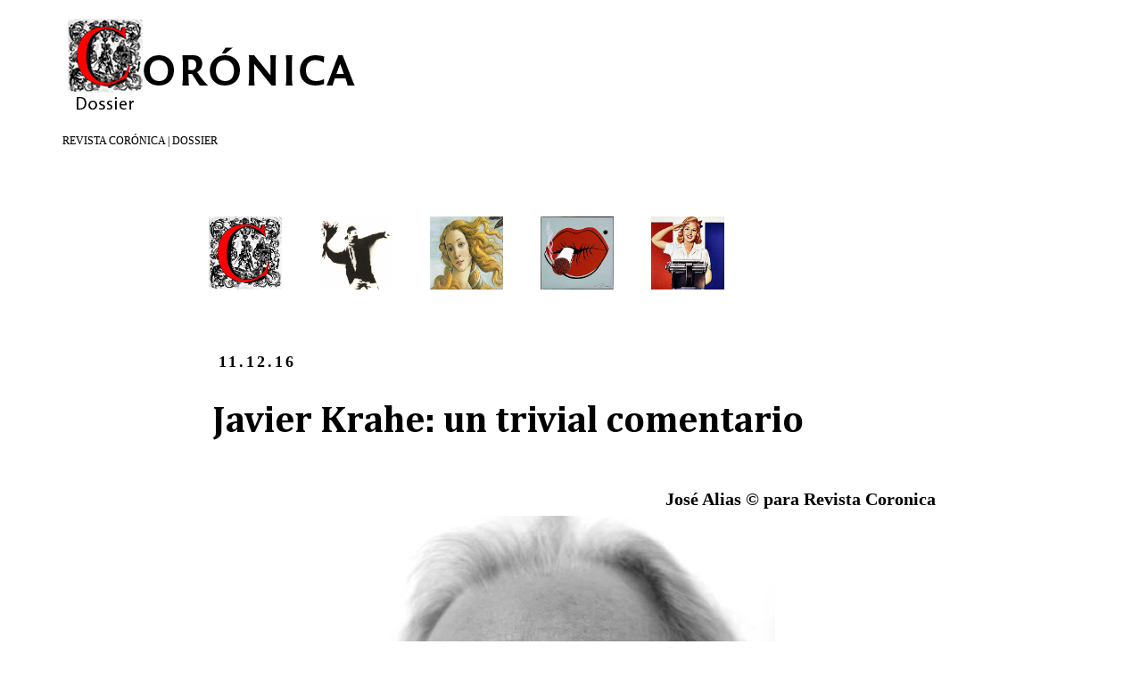

--- FILE ---
content_type: text/html; charset=UTF-8
request_url: https://dossier.revistacoronica.com/2016/12/javier-krahe-un-trivial-comentario.html
body_size: 28202
content:
<!DOCTYPE html>
<html class='v2' dir='ltr' xmlns='http://www.w3.org/1999/xhtml' xmlns:b='http://www.google.com/2005/gml/b' xmlns:data='http://www.google.com/2005/gml/data' xmlns:expr='http://www.google.com/2005/gml/expr'>
<head>
<link href='https://www.blogger.com/static/v1/widgets/335934321-css_bundle_v2.css' rel='stylesheet' type='text/css'/>
<meta content='Revista Corónica' name='Title'/>
<meta content='Cronica, ensayo, literatura, cocina' name='keywords'/>
<meta content='Dossier Revista Corónica' name='Subject'/>
<meta content='Revista Corónica es una publicación suramericana con interés en ensayo, crónica, ficción y cocina' name='description'/>
<meta content='Revista Corónica' name='author'/>
<meta content='es' name='language'/>
<meta content='3 days' name='Revisit-After'/>
<meta content='all' name='robots'/>
<meta content='all, index, follow' name='robots'/>
<meta content='all' name='googlebot'/>
<meta content='all, index, follow' name='googlebot'/>
<meta content='all' name='yahoo-slurp'/>
<meta content='all, index, follow' name='yahoo-slurp'/>
<meta content='index, follow' name='msnbot'/>
<meta content='all' name='googlebot-image'/>
<meta content='IE=EmulateIE7' http-equiv='X-UA-Compatible'/>
<meta content='width=1100' name='viewport'/>
<meta content='text/html; charset=UTF-8' http-equiv='Content-Type'/>
<meta content='blogger' name='generator'/>
<link href='https://dossier.revistacoronica.com/favicon.ico' rel='icon' type='image/x-icon'/>
<link href='https://dossier.revistacoronica.com/2016/12/javier-krahe-un-trivial-comentario.html' rel='canonical'/>
<link rel="alternate" type="application/atom+xml" title="REVISTA CORÓNICA | DOSSIER  - Atom" href="https://dossier.revistacoronica.com/feeds/posts/default" />
<link rel="alternate" type="application/rss+xml" title="REVISTA CORÓNICA | DOSSIER  - RSS" href="https://dossier.revistacoronica.com/feeds/posts/default?alt=rss" />
<link rel="service.post" type="application/atom+xml" title="REVISTA CORÓNICA | DOSSIER  - Atom" href="https://www.blogger.com/feeds/6428826117512585909/posts/default" />

<link rel="alternate" type="application/atom+xml" title="REVISTA CORÓNICA | DOSSIER  - Atom" href="https://dossier.revistacoronica.com/feeds/50294864062832526/comments/default" />
<!--Can't find substitution for tag [blog.ieCssRetrofitLinks]-->
<link href='https://blogger.googleusercontent.com/img/b/R29vZ2xl/AVvXsEj89cwGSWxt5KGa9VF1msbAlN8CaDR4Mw_ZHOqdFkStHCBLX7ewu2y3RnCifSTQTsWkh1Uj0xXfa-VRkqYyGHBfgMQSdtweXXvrmlSnbMg6LgQAURRJ1zG347JVJ8kJWWbapU5yn84GE4I/s640/Javier-Krahe.jpg' rel='image_src'/>
<meta content='https://dossier.revistacoronica.com/2016/12/javier-krahe-un-trivial-comentario.html' property='og:url'/>
<meta content='Javier Krahe: un trivial comentario' property='og:title'/>
<meta content='Revista Corónica, Dossier de crónica, periodismo gonzo, reportajes, fotografía, podcast, transmedia' property='og:description'/>
<meta content='https://blogger.googleusercontent.com/img/b/R29vZ2xl/AVvXsEj89cwGSWxt5KGa9VF1msbAlN8CaDR4Mw_ZHOqdFkStHCBLX7ewu2y3RnCifSTQTsWkh1Uj0xXfa-VRkqYyGHBfgMQSdtweXXvrmlSnbMg6LgQAURRJ1zG347JVJ8kJWWbapU5yn84GE4I/w1200-h630-p-k-no-nu/Javier-Krahe.jpg' property='og:image'/>
<title>REVISTA CORÓNICA | DOSSIER : Javier Krahe: un trivial comentario</title>
<meta content='' name='description'/>
<style type='text/css'>@font-face{font-family:'Cambria';font-style:normal;font-weight:700;font-display:swap;src:url(//fonts.gstatic.com/l/font?kit=GFDvWAB9jnWLT-HIIwkuu7V4NSY7WWA&skey=5202a3b6f5388b49&v=v18)format('woff2');unicode-range:U+0000-00FF,U+0131,U+0152-0153,U+02BB-02BC,U+02C6,U+02DA,U+02DC,U+0304,U+0308,U+0329,U+2000-206F,U+20AC,U+2122,U+2191,U+2193,U+2212,U+2215,U+FEFF,U+FFFD;}</style>
<style id='page-skin-1' type='text/css'><!--
/*
-----------------------------------------------
Blogger Template Style
Name:     Simple
Designer: Josh Peterson
URL:      www.noaesthetic.com
----------------------------------------------- */
/* Variable definitions
====================
<Variable name="keycolor" description="Main Color" type="color" default="#66bbdd"/>
<Group description="Page Text" selector="body">
<Variable name="body.font" description="Font" type="font"
default="normal normal 12px Arial, Tahoma, Helvetica, FreeSans, sans-serif"/>
<Variable name="body.text.color" description="Text Color" type="color" default="#222222"/>
</Group>
<Group description="Backgrounds" selector=".body-fauxcolumns-outer">
<Variable name="body.background.color" description="Outer Background" type="color" default="#66bbdd"/>
<Variable name="content.background.color" description="Main Background" type="color" default="#ffffff"/>
<Variable name="header.background.color" description="Header Background" type="color" default="transparent"/>
</Group>
<Group description="Links" selector=".main-outer">
<Variable name="link.color" description="Link Color" type="color" default="#2288bb"/>
<Variable name="link.visited.color" description="Visited Color" type="color" default="#888888"/>
<Variable name="link.hover.color" description="Hover Color" type="color" default="#33aaff"/>
</Group>
<Group description="Blog Title" selector=".header h1">
<Variable name="header.font" description="Font" type="font"
default="normal normal 60px Arial, Tahoma, Helvetica, FreeSans, sans-serif"/>
<Variable name="header.text.color" description="Title Color" type="color" default="#3399bb" />
</Group>
<Group description="Blog Description" selector=".header .description">
<Variable name="description.text.color" description="Description Color" type="color"
default="#777777" />
</Group>
<Group description="Tabs Text" selector=".tabs-inner .widget li a">
<Variable name="tabs.font" description="Font" type="font"
default="normal normal 14px Arial, Tahoma, Helvetica, FreeSans, sans-serif"/>
<Variable name="tabs.text.color" description="Text Color" type="color" default="#999999"/>
<Variable name="tabs.selected.text.color" description="Selected Color" type="color" default="#000000"/>
</Group>
<Group description="Tabs Background" selector=".tabs-outer .PageList">
<Variable name="tabs.background.color" description="Background Color" type="color" default="#f5f5f5"/>
<Variable name="tabs.selected.background.color" description="Selected Color" type="color" default="#eeeeee"/>
</Group>
<Group description="Post Title" selector="h3.post-title, .comments h4">
<Variable name="post.title.font" description="Font" type="font"
default="normal normal 22px Arial, Tahoma, Helvetica, FreeSans, sans-serif"/>
</Group>
<Group description="Date Header" selector=".date-header">
<Variable name="date.header.color" description="Text Color" type="color"
default="#000000"/>
<Variable name="date.header.background.color" description="Background Color" type="color"
default="transparent"/>
</Group>
<Group description="Post Footer" selector=".post-footer">
<Variable name="post.footer.text.color" description="Text Color" type="color" default="#666666"/>
<Variable name="post.footer.background.color" description="Background Color" type="color"
default="#f9f9f9"/>
<Variable name="post.footer.border.color" description="Shadow Color" type="color" default="#eeeeee"/>
</Group>
<Group description="Gadgets" selector="h2">
<Variable name="widget.title.font" description="Title Font" type="font"
default="normal bold 11px Arial, Tahoma, Helvetica, FreeSans, sans-serif"/>
<Variable name="widget.title.text.color" description="Title Color" type="color" default="#000000"/>
<Variable name="widget.alternate.text.color" description="Alternate Color" type="color" default="#999999"/>
</Group>
<Group description="Images" selector=".main-inner">
<Variable name="image.background.color" description="Background Color" type="color" default="#ffffff"/>
<Variable name="image.border.color" description="Border Color" type="color" default="#eeeeee"/>
<Variable name="image.text.color" description="Caption Text Color" type="color" default="#000000"/>
</Group>
<Group description="Accents" selector=".content-inner">
<Variable name="body.rule.color" description="Separator Line Color" type="color" default="#eeeeee"/>
<Variable name="tabs.border.color" description="Tabs Border Color" type="color" default="#ffffff"/>
</Group>
<Variable name="body.background" description="Body Background" type="background"
color="#ffffff" default="$(color) none repeat scroll top left"/>
<Variable name="body.background.override" description="Body Background Override" type="string" default=""/>
<Variable name="body.background.gradient.cap" description="Body Gradient Cap" type="url"
default="url(http://www.blogblog.com/1kt/simple/gradients_light.png)"/>
<Variable name="body.background.gradient.tile" description="Body Gradient Tile" type="url"
default="url(http://www.blogblog.com/1kt/simple/body_gradient_tile_light.png)"/>
<Variable name="content.background.color.selector" description="Content Background Color Selector" type="string" default=".content-inner"/>
<Variable name="content.padding" description="Content Padding" type="length" default="10px"/>
<Variable name="content.padding.horizontal" description="Content Horizontal Padding" type="length" default="10px"/>
<Variable name="content.shadow.spread" description="Content Shadow Spread" type="length" default="40px"/>
<Variable name="content.shadow.spread.webkit" description="Content Shadow Spread (WebKit)" type="length" default="5px"/>
<Variable name="content.shadow.spread.ie" description="Content Shadow Spread (IE)" type="length" default="10px"/>
<Variable name="main.border.width" description="Main Border Width" type="length" default="0"/>
<Variable name="header.background.gradient" description="Header Gradient" type="url" default="none"/>
<Variable name="header.shadow.offset.left" description="Header Shadow Offset Left" type="length" default="-1px"/>
<Variable name="header.shadow.offset.top" description="Header Shadow Offset Top" type="length" default="-1px"/>
<Variable name="header.shadow.spread" description="Header Shadow Spread" type="length" default="1px"/>
<Variable name="header.padding" description="Header Padding" type="length" default="30px"/>
<Variable name="header.border.size" description="Header Border Size" type="length" default="1px"/>
<Variable name="header.bottom.border.size" description="Header Bottom Border Size" type="length" default="1px"/>
<Variable name="header.border.horizontalsize" description="Header Horizontal Border Size" type="length" default="0"/>
<Variable name="description.text.size" description="Description Text Size" type="string" default="140%"/>
<Variable name="tabs.margin.top" description="Tabs Margin Top" type="length" default="0" />
<Variable name="tabs.margin.side" description="Tabs Side Margin" type="length" default="30px" />
<Variable name="tabs.background.gradient" description="Tabs Background Gradient" type="url"
default="url(http://www.blogblog.com/1kt/simple/gradients_light.png)"/>
<Variable name="tabs.border.width" description="Tabs Border Width" type="length" default="1px"/>
<Variable name="tabs.bevel.border.width" description="Tabs Bevel Border Width" type="length" default="1px"/>
<Variable name="date.header.padding" description="Date Header Padding" type="string" default="inherit"/>
<Variable name="date.header.letterspacing" description="Date Header Letter Spacing" type="string" default="inherit"/>
<Variable name="date.header.margin" description="Date Header Margin" type="string" default="inherit"/>
<Variable name="post.margin.bottom" description="Post Bottom Margin" type="length" default="25px"/>
<Variable name="image.border.small.size" description="Image Border Small Size" type="length" default="2px"/>
<Variable name="image.border.large.size" description="Image Border Large Size" type="length" default="5px"/>
<Variable name="page.width.selector" description="Page Width Selector" type="string" default=".region-inner"/>
<Variable name="page.width" description="Page Width" type="string" default="auto"/>
<Variable name="main.section.margin" description="Main Section Margin" type="length" default="15px"/>
<Variable name="main.padding" description="Main Padding" type="length" default="15px"/>
<Variable name="main.padding.top" description="Main Padding Top" type="length" default="30px"/>
<Variable name="main.padding.bottom" description="Main Padding Bottom" type="length" default="30px"/>
<Variable name="paging.background"
color="#ffffff"
description="Background of blog paging area" type="background"
default="transparent none no-repeat scroll top center"/>
<Variable name="footer.bevel" description="Bevel border length of footer" type="length" default="0"/>
<Variable name="mobile.background.overlay" description="Mobile Background Overlay" type="string"
default="transparent none repeat scroll top left"/>
<Variable name="mobile.background.size" description="Mobile Background Size" type="string" default="auto"/>
<Variable name="mobile.button.color" description="Mobile Button Color" type="color" default="#ffffff" />
<Variable name="startSide" description="Side where text starts in blog language" type="automatic" default="left"/>
<Variable name="endSide" description="Side where text ends in blog language" type="automatic" default="right"/>
*/
/* Content
----------------------------------------------- */
body, .body-fauxcolumn-outer {
font: normal normal 18px Georgia, Utopia, 'Palatino Linotype', Palatino, serif;
color: #000000;
background: #ffffff none no-repeat scroll center center;
padding: 0 0 0 0;
}
html body .region-inner {
min-width: 0;
max-width: 100%;
width: auto;
}
a:link {
text-decoration:none;
color: #e2001a;
}
a:visited {
text-decoration:none;
color: #d9555c;
}
a:hover {
text-decoration:underline;
color: #d9555c;
}
.body-fauxcolumn-outer .fauxcolumn-inner {
background: transparent none repeat scroll top left;
_background-image: none;
}
.body-fauxcolumn-outer .cap-top {
position: absolute;
z-index: 1;
height: 400px;
width: 100%;
background: #ffffff none no-repeat scroll center center;
}
.body-fauxcolumn-outer .cap-top .cap-left {
width: 100%;
background: transparent none repeat-x scroll top left;
_background-image: none;
}
.content-outer {
-moz-box-shadow: 0 0 0 rgba(0, 0, 0, .15);
-webkit-box-shadow: 0 0 0 rgba(0, 0, 0, .15);
-goog-ms-box-shadow: 0 0 0 #333333;
box-shadow: 0 0 0 rgba(0, 0, 0, .15);
margin-bottom: 1px;
}
.content-inner {
padding: 10px 40px;
}
.content-inner {
background-color: #ffffff;
}
/* Header
----------------------------------------------- */
.header-outer {
background: #ffffff none repeat-x scroll 0 -400px;
_background-image: none;
}
.Header h1 {
font: normal normal 12px Georgia, Utopia, 'Palatino Linotype', Palatino, serif;
color: #000000;
text-shadow: 0 0 0 rgba(0, 0, 0, .2);
}
.Header h1 a {
color: #000000;
}
.Header .description {
font-size: 18px;
color: #ffffff;
}
.header-inner .Header .titlewrapper {
padding: 22px 0;
}
.header-inner .Header .descriptionwrapper {
padding: 0 0;
}
/* Tabs
----------------------------------------------- */
.tabs-inner .section:first-child {
border-top: 0 solid #ffffff;
}
.tabs-inner .section:first-child ul {
margin-top: -1px;
border-top: 1px solid #ffffff;
border-left: 1px solid #ffffff;
border-right: 1px solid #ffffff;
}
.tabs-inner .widget ul {
background: #ffffff none repeat-x scroll 0 -800px;
_background-image: none;
border-bottom: 1px solid #ffffff;
margin-top: 0;
margin-left: -30px;
margin-right: -30px;
}
.tabs-inner .widget li a {
display: inline-block;
padding: .6em 1em;
font: normal normal 20px 'Courier New', Courier, FreeMono, monospace;
color: #999999;
border-left: 1px solid #ffffff;
border-right: 1px solid #ffffff;
}
.tabs-inner .widget li:first-child a {
border-left: none;
}
.tabs-inner .widget li.selected a, .tabs-inner .widget li a:hover {
color: #000000;
background-color: #ffffff;
text-decoration: none;
}
/* Columns
----------------------------------------------- */
.main-outer {
border-top: 0 solid #ffffff;
}
.fauxcolumn-left-outer .fauxcolumn-inner {
border-right: 1px solid #ffffff;
}
.fauxcolumn-right-outer .fauxcolumn-inner {
border-left: 1px solid #ffffff;
}
/* Headings
----------------------------------------------- */
h2 {
margin: 0 0 1em 0;
font: normal bold 18px Georgia, Utopia, 'Palatino Linotype', Palatino, serif;
color: #3d85c6;
text-transform: uppercase;
}
/* Widgets
----------------------------------------------- */
.widget .zippy {
color: #000000;
text-shadow: 2px 2px 1px rgba(0, 0, 0, .1);
}
.widget .popular-posts ul {
list-style: none;
}
/* Posts
----------------------------------------------- */
.date-header span {
background-color: transparent;
color: #000000;
padding: 0.4em;
letter-spacing: 3px;
margin: inherit;
}
.main-inner {
padding-top: 35px;
padding-bottom: 65px;
}
.main-inner .column-center-inner {
padding: 0 0;
}
.main-inner .column-center-inner .section {
margin: 0 1em;
}
.post {
margin: 0 0 45px 0;
}
h3.post-title, .comments h4 {
font: normal bold 42px Cambria;
margin: .75em 0 0;
}
.post-body {
font-size: 110%;
line-height: 1.4;
position: relative;
}
post-body img, .post-body .tr-caption-container, .Profile img, .Image img,
.BlogList .item-thumbnail img {
padding: 2px;
border: 0px;
}
.post-body img, .post-body .tr-caption-container {
padding: 5px;
}
.post-body .tr-caption-container {
color: #000000;
}
.post-body .tr-caption-container img {
padding: 0;
background: transparent;
border: none;
-moz-box-shadow: 0 0 0 rgba(0, 0, 0, .1);
-webkit-box-shadow: 0 0 0 rgba(0, 0, 0, .1);
box-shadow: 0 0 0 rgba(0, 0, 0, .1);
}
.post blockquote {
border:1px dashed #626262;
background: #ffffff;
margin: 6px 30px 6px 30px;
padding: 8px 8px 8px 8px;
font-size: 1em;
font-style: Georgia;
line-height:1.4em;
}
.post-header {
margin: 0 0 1.5em;
line-height: 1.6;
font-size: 90%;
}
.post-footer {
margin: 20px -2px 0;
padding: 5px 10px;
color: #3d85c6;
background-color: #ffffff;
border-bottom: 1px solid #ffffff;
line-height: 1.6;
font-size: 90%;
}
#comments .comment-author {
padding-top: 1.5em;
border-top: 1px solid #ffffff;
background-position: 0 1.5em;
}
#comments .comment-author:first-child {
padding-top: 0;
border-top: none;
}
.avatar-image-container {
margin: .2em 0 0;
}
#comments .avatar-image-container img {
border: 0px solid;
}
/* Comments
----------------------------------------------- */
.comments .comments-content .icon.blog-author {
background-repeat: no-repeat;
background-image: url([data-uri]);
}
.comments .comments-content .loadmore a {
border-top: 0px solid #000000;
border-bottom: 0px solid #000000;
}
.comments .comment-thread.inline-thread {
background-color: #ffffff;
}
.comments .continue {
border-top: 0px solid #000000;
}
/* Accents
---------------------------------------------- */
.section-columns td.columns-cell {
border-left: 0px solid #ffffff;
}
.blog-pager {
background: transparent url(//www.blogblog.com/1kt/simple/paging_dot.png) repeat-x scroll top center;
}
.blog-pager-older-link, .home-link,
.blog-pager-newer-link {
background-color: #ffffff;
padding: 5px;
}
.footer-outer {
background: #f9f2ff;
border-top: 1px dashed #bbbbbb;
font: normal normal 18px Georgia, Utopia, 'Palatino Linotype', Palatino, serif;
font-size: 105%;
color: #000000;
}
/* Mobile
----------------------------------------------- */
body.mobile  {
background-size: auto;
}
.mobile .body-fauxcolumn-outer {
background: transparent none repeat scroll top left;
}
.mobile .body-fauxcolumn-outer .cap-top {
background-size: 100% auto;
}
.mobile .content-outer {
-webkit-box-shadow: 0 0 3px rgba(0, 0, 0, .15);
box-shadow: 0 0 3px rgba(0, 0, 0, .15);
padding: 0 0;
}
body.mobile .AdSense {
margin: 0 -0;
}
.mobile .tabs-inner .widget ul {
margin-left: 0;
margin-right: 0;
}
.mobile .post {
margin: 0;
}
.mobile .main-inner .column-center-inner .section {
margin: 0;
}
.mobile .date-header span {
padding: 0.1em 10px;
margin: 0 -10px;
}
.mobile h3.post-title {
margin: 0;
}
.mobile .blog-pager {
background: transparent none no-repeat scroll top center;
}
.mobile .footer-outer {
border-top: none;
}
.mobile .main-inner, .mobile .footer-inner {
background-color: #ffffff;
}
.mobile-index-contents {
color: #000000;
}
.mobile-link-button {
background-color: #e2001a;
}
.mobile-link-button a:link, .mobile-link-button a:visited {
color: #ffffff;
}
.mobile .tabs-inner .section:first-child {
border-top: none;
}
.mobile .tabs-inner .PageList .widget-content {
background-color: #ffffff;
color: #000000;
border-top: 1px solid #ffffff;
border-bottom: 1px solid #ffffff;
}
.mobile .tabs-inner .PageList .widget-content .pagelist-arrow {
border-left: 1px solid #ffffff;
}
.galleryContainer
{
width: 1024px; /*  Ancho del contenido */
}
.galleryImage {   /* Las imágenes  con zoom*/
background-color: #ffffff;
width:340px;
height:350px;
overflow:hidden;
margin:5px;
}
.info{   /*  Texto adicional */
margin-left:10px;
font-family: Georgia;
padding:3px;
}
.info h2{  /* Títulos */
color: #e2001a;
}
.info p {
color: #8d8d8d;
}
.clear {
clear:both;
margin-top:10px;
}
#navbar-iframe {
height:0px;
visibility:hidden;
display:none;
}
#Attribution1 {display:none; visibility:hidden;}
.feed-links {
display: none;
visibility: hiden;
}
/* Contenedor general y reset de margin y padding */
.expandir * {
margin: 0;
padding: 0;
}
.expandir {
font-family:Arial, Helvetica, sans-serif;
line-height:normal;
margin:20px auto 30px;
height:100px;
width:800px;
}
/* Las imágenes irán en forma de lista */
.expandir ul {
padding-top:10px;
margin-left:10px;
}
/* Se hacen flotar los elementos para que queden en línea y se elimina el estilo que podría haber predefinido para listas */
.expandir ul li {
float:left;
list-style-type:none;
}
/* Anulamos estilo predifinido para enlaces en listas */
.expandir ul li a {
text-decoration:none;
}
/* Estilo de cada imagen en situación inicial y transición suave */
.expandir ul li a img {
width:82px; /* Ancho inicial imagénes. 50% real */
height:82px; /* Alto inicial imagénes. 50% real */
border:none;
-webkit-transition: all .3s ease-in;
-moz-transition: all .3s ease-in;
-o-transition: all .3s ease-in;
-ms-transition: all .3s ease-in;
transition: all .3s ease-in;
}
/* El texto que acompaña a las imágenes no se ve inicialmente */
.expandir ul li a span {
display:none;
}
/* Mostramos el texto al hacer hover */
.expandir ul li:hover a span {
display:block;
font-size:14px;
text-align:center;
color:#000;
}
/* Agrandamos la imagen al hacer hover */
.expandir ul li:hover a img {
width:99px;
height:99px;
-webkit-transition: all .3s ease-in-out;
-moz-transition: all .3s ease-in-out;
-o-transition: all .3s ease-in-out;
-ms-transition: all .3s ease-in-out;
transition: all .3s ease-in-out;
}.feed-links {
display: none;
visibility: hiden;
}
/* Contenedor general y reset de margin y padding */
.expandir * {
margin: 0;
padding: 0;
}
.expandir {
font-family:Arial, Helvetica, sans-serif;
line-height:normal;
margin:20px auto 30px;
height:100px;
width:800px;
}
/* Las imágenes irán en forma de lista */
.expandir ul {
padding-top:10px;
margin-left:10px;
}
/* Se hacen flotar los elementos para que queden en línea y se elimina el estilo que podría haber predefinido para listas */
.expandir ul li {
float:left;
list-style-type:none;
}
/* Anulamos estilo predifinido para enlaces en listas */
.expandir ul li a {
text-decoration:none;
}
/* Estilo de cada imagen en situación inicial y transición suave */
.expandir ul li a img {
width:82px; /* Ancho inicial imagénes. 50% real */
height:82px; /* Alto inicial imagénes. 50% real */
border:none;
-webkit-transition: all .3s ease-in;
-moz-transition: all .3s ease-in;
-o-transition: all .3s ease-in;
-ms-transition: all .3s ease-in;
transition: all .3s ease-in;
}
/* El texto que acompaña a las imágenes no se ve inicialmente */
.expandir ul li a span {
display:none;
}
/* Mostramos el texto al hacer hover */
.expandir ul li:hover a span {
display:block;
font-size:14px;
text-align:center;
color:#000;
}
/* Agrandamos la imagen al hacer hover */
.expandir ul li:hover a img {
width:99px;
height:99px;
-webkit-transition: all .3s ease-in-out;
-moz-transition: all .3s ease-in-out;
-o-transition: all .3s ease-in-out;
-ms-transition: all .3s ease-in-out;
transition: all .3s ease-in-out;
}.feed-links {
display: none;
visibility: hiden;
}
/* Contenedor general y reset de margin y padding */
.expandir * {
margin: 0;
padding: 0;
}
.expandir {
font-family:Arial, Helvetica, sans-serif;
line-height:normal;
margin:20px auto 30px;
height:100px;
width:800px;
}
/* Las imágenes irán en forma de lista */
.expandir ul {
padding-top:10px;
margin-left:10px;
}
/* Se hacen flotar los elementos para que queden en línea y se elimina el estilo que podría haber predefinido para listas */
.expandir ul li {
float:left;
list-style-type:none;
}
/* Anulamos estilo predifinido para enlaces en listas */
.expandir ul li a {
text-decoration:none;
}
/* Estilo de cada imagen en situación inicial y transición suave */
.expandir ul li a img {
width:82px; /* Ancho inicial imagénes. 50% real */
height:82px; /* Alto inicial imagénes. 50% real */
border:none;
-webkit-transition: all .3s ease-in;
-moz-transition: all .3s ease-in;
-o-transition: all .3s ease-in;
-ms-transition: all .3s ease-in;
transition: all .3s ease-in;
}
/* El texto que acompaña a las imágenes no se ve inicialmente */
.expandir ul li a span {
display:none;
}
/* Mostramos el texto al hacer hover */
.expandir ul li:hover a span {
display:block;
font-size:14px;
text-align:center;
color:#000;
}
/* Agrandamos la imagen al hacer hover */
.expandir ul li:hover a img {
width:99px;
height:99px;
-webkit-transition: all .3s ease-in-out;
-moz-transition: all .3s ease-in-out;
-o-transition: all .3s ease-in-out;
-ms-transition: all .3s ease-in-out;
transition: all .3s ease-in-out;
}
.content {
margin-top:-30px !important;
}

--></style>
<style id='template-skin-1' type='text/css'><!--
body {
min-width: 1287px;
}
.content-outer, .content-fauxcolumn-outer, .region-inner {
min-width: 1287px;
max-width: 1287px;
_width: 1287px;
}
.main-inner .columns {
padding-left: 180px;
padding-right: 180px;
}
.main-inner .fauxcolumn-center-outer {
left: 180px;
right: 180px;
/* IE6 does not respect left and right together */
_width: expression(this.parentNode.offsetWidth -
parseInt("180px") -
parseInt("180px") + 'px');
}
.main-inner .fauxcolumn-left-outer {
width: 180px;
}
.main-inner .fauxcolumn-right-outer {
width: 180px;
}
.main-inner .column-left-outer {
width: 180px;
right: 100%;
margin-left: -180px;
}
.main-inner .column-right-outer {
width: 180px;
margin-right: -180px;
}
#layout {
min-width: 0;
}
#layout .content-outer {
min-width: 0;
width: 800px;
}
#layout .region-inner {
min-width: 0;
width: auto;
}
--></style>
<script src="//ajax.googleapis.com/ajax/libs/jquery/1.4.1/jquery.min.js" type="text/javascript"></script>
<script type='text/javascript'>
$(document).ready(function()
{
 $('.galleryImage').hover(
  function()
  {

  $(this).find('img').animate(
                { width:100,
                  marginTop:10,
                  marginLeft:10
                }, 500);

   },
   function()
   {

    $(this).find('img').animate(
                 {width:325,
                  marginTop:0,
                  marginLeft:0
                },300);

   });
});
</script>
<link href='https://www.blogger.com/dyn-css/authorization.css?targetBlogID=6428826117512585909&amp;zx=4e0b5944-c027-495d-8195-e8da97d27ba6' media='none' onload='if(media!=&#39;all&#39;)media=&#39;all&#39;' rel='stylesheet'/><noscript><link href='https://www.blogger.com/dyn-css/authorization.css?targetBlogID=6428826117512585909&amp;zx=4e0b5944-c027-495d-8195-e8da97d27ba6' rel='stylesheet'/></noscript>
<meta name='google-adsense-platform-account' content='ca-host-pub-1556223355139109'/>
<meta name='google-adsense-platform-domain' content='blogspot.com'/>

</head>
<body class='loading'>
<div class='navbar no-items section' id='navbar'>
</div>
<div class='body-fauxcolumns'>
<div class='fauxcolumn-outer body-fauxcolumn-outer'>
<div class='cap-top'>
<div class='cap-left'></div>
<div class='cap-right'></div>
</div>
<div class='fauxborder-left'>
<div class='fauxborder-right'></div>
<div class='fauxcolumn-inner'>
</div>
</div>
<div class='cap-bottom'>
<div class='cap-left'></div>
<div class='cap-right'></div>
</div>
</div>
</div>
<div class='content'>
<div class='content-fauxcolumns'>
<div class='fauxcolumn-outer content-fauxcolumn-outer'>
<div class='cap-top'>
<div class='cap-left'></div>
<div class='cap-right'></div>
</div>
<div class='fauxborder-left'>
<div class='fauxborder-right'></div>
<div class='fauxcolumn-inner'>
</div>
</div>
<div class='cap-bottom'>
<div class='cap-left'></div>
<div class='cap-right'></div>
</div>
</div>
</div>
<div class='content-outer'>
<div class='content-cap-top cap-top'>
<div class='cap-left'></div>
<div class='cap-right'></div>
</div>
<div class='fauxborder-left content-fauxborder-left'>
<div class='fauxborder-right content-fauxborder-right'></div>
<div class='content-inner'>
<header>
<div class='header-outer'>
<div class='header-cap-top cap-top'>
<div class='cap-left'></div>
<div class='cap-right'></div>
</div>
<div class='fauxborder-left header-fauxborder-left'>
<div class='fauxborder-right header-fauxborder-right'></div>
<div class='region-inner header-inner'>
<div class='header section' id='header'><div class='widget Image' data-version='1' id='Image1'>
<div class='widget-content'>
<a href='https://www.revistacoronica.com/'>
<img alt='' height='120' id='Image1_img' src='https://blogger.googleusercontent.com/img/b/R29vZ2xl/AVvXsEjz2RAgTM6kJGrOveQL81MZUKMTuSg8CdpgwjWAA2Ml6eZr10k4RcbKr4_3nVK6hlLNNvc__UUkOGdS4tJMuVyGM6JA5wt1EWoGPKD_0pTQ2_O_ZTmkbcizJL5TNWQna-CHMf5fM-GnDvs/s1207/Cabezotes+20213.png' width='327'/>
</a>
<br/>
</div>
<div class='clear'></div>
</div></div>
</div>
</div>
<div class='header-cap-bottom cap-bottom'>
<div class='cap-left'></div>
<div class='cap-right'></div>
</div>
</div>
</header>
<div class='tabs-outer'>
<div class='tabs-cap-top cap-top'>
<div class='cap-left'></div>
<div class='cap-right'></div>
</div>
<div class='fauxborder-left tabs-fauxborder-left'>
<div class='fauxborder-right tabs-fauxborder-right'></div>
<div class='region-inner tabs-inner'>
<div class='tabs section' id='crosscol'><div class='widget Header' data-version='1' id='Header1'>
<div id='header-inner'>
<div class='titlewrapper'>
<h1 class='title'>
<a href='https://dossier.revistacoronica.com/'>
REVISTA CORÓNICA | DOSSIER 
</a>
</h1>
</div>
<div class='descriptionwrapper'>
<p class='description'><span>CRÓNICA, PODCAST, FOTOGRAFÍA, ARTE, TRANSMEDIA</span></p>
</div>
</div>
</div></div>
<div class='tabs section' id='crosscol-overflow'><div class='widget HTML' data-version='1' id='HTML3'>
<div class='widget-content'>
<div class="expandir">
<ul>
<li><a href="http://www.revistacoronica.com"><img src="https://blogger.googleusercontent.com/img/b/R29vZ2xl/AVvXsEibVXhqCYKo74kYSUtJk0VqIbKKgIGQwabUf7PzPNG6x90LUi7Ndmfs3rkExBfbWkNUROOpAXkS6XG4-UsMlKVeReJwpMsuWnXULMv2wOSwwf12VvhNgGMQGcoleEtZnlSr6NlpTreJK0o/s320/logo+sin+letrero-grande.jpg"/><span>INICIO</span></a></li>

<li><a href="http://ensayo.revistacoronica.com"><img src="https://blogger.googleusercontent.com/img/b/R29vZ2xl/AVvXsEgdfowc1pOEbEIoaMmRI6M8D0_OvTjIhOzu8eSzofGdexvT20gsZNM_OkrZ5-9G97PwdOe1pe5d3_Kg9R2zjtT5QEyBeMK9l0pJ0BBqN8ypDIG8m-yiKcfpMLrpt9ZpBWmPj8knspZ5JrU/s370/bransky-barra.jpg"/><span>ENSAYO</span></a></li>

<li><a href="https://ficcion.revistacoronica.com/"><img src="https://blogger.googleusercontent.com/img/b/R29vZ2xl/AVvXsEgsrhXOnOI6iRygZzzCg6MXgYI4-OhkKsWOHCkulp0Rm2h7-nCfFXsKx8Ch4sWsWOvBvMKVJ9E_bWlNZpmukXI4ZurXMtpHeMrgwXDgQqTteDorKbCEhIBeLE_uqzA1ad2ebbl34xzMIrk/s200/1194796454_fdetalle-+nacimiento+de+venus+boticelli.jpg"/><span>FICCIÓN</span></a></li>

<li><a href="http://cine.revistacoronica.com"><img src="https://blogger.googleusercontent.com/img/b/R29vZ2xl/AVvXsEj_dkrZzPUyFF55v_IV1GPTKIvEhSNAW_jHQFzWv336d-aw5_urU1BKQCBs9PadZF3NN9ClJRM6WaOHnNoqbJPQhuKGZ6Rnh4KtiaQ4SHhK-J6JSfO_dm_QwMyX1w_v5tToRaMFCKWPpmE/s253/b32fc15790dcdb1cb3b0c8045104318af8997971_m.jpg"/><span>CINE</span></a></li>

<li><a href="http://blog.revistacoronica.com"><img src="https://blogger.googleusercontent.com/img/b/R29vZ2xl/AVvXsEhbzhGm23S3Hh8DVq06PrPpg_V5liwG-UDgmmCaKjQkxiiBhZOkhyphenhyphen50TiXD49mMtFTHKjPupJy8BZXasw2jDY-jCiIcuF6i-hYi14Nv2UCoGXXJIhX8VgeWlIMPRMk1t2pHaiW7v7P-A7Gr/s128/peque%2525C3%2525B1o.png"/><span>BLOG</span></a></li></ul></div>
</div>
<div class='clear'></div>
</div></div>
</div>
</div>
<div class='tabs-cap-bottom cap-bottom'>
<div class='cap-left'></div>
<div class='cap-right'></div>
</div>
</div>
<div class='main-outer'>
<div class='main-cap-top cap-top'>
<div class='cap-left'></div>
<div class='cap-right'></div>
</div>
<div class='fauxborder-left main-fauxborder-left'>
<div class='fauxborder-right main-fauxborder-right'></div>
<div class='region-inner main-inner'>
<div class='columns fauxcolumns'>
<div class='fauxcolumn-outer fauxcolumn-center-outer'>
<div class='cap-top'>
<div class='cap-left'></div>
<div class='cap-right'></div>
</div>
<div class='fauxborder-left'>
<div class='fauxborder-right'></div>
<div class='fauxcolumn-inner'>
</div>
</div>
<div class='cap-bottom'>
<div class='cap-left'></div>
<div class='cap-right'></div>
</div>
</div>
<div class='fauxcolumn-outer fauxcolumn-left-outer'>
<div class='cap-top'>
<div class='cap-left'></div>
<div class='cap-right'></div>
</div>
<div class='fauxborder-left'>
<div class='fauxborder-right'></div>
<div class='fauxcolumn-inner'>
</div>
</div>
<div class='cap-bottom'>
<div class='cap-left'></div>
<div class='cap-right'></div>
</div>
</div>
<div class='fauxcolumn-outer fauxcolumn-right-outer'>
<div class='cap-top'>
<div class='cap-left'></div>
<div class='cap-right'></div>
</div>
<div class='fauxborder-left'>
<div class='fauxborder-right'></div>
<div class='fauxcolumn-inner'>
</div>
</div>
<div class='cap-bottom'>
<div class='cap-left'></div>
<div class='cap-right'></div>
</div>
</div>
<!-- corrects IE6 width calculation -->
<div class='columns-inner'>
<div class='column-center-outer'>
<div class='column-center-inner'>
<div class='main section' id='main'><div class='widget Blog' data-version='1' id='Blog1'>
<div class='blog-posts hfeed'>

          <div class="date-outer">
        
<h2 class='date-header'><span>11.12.16</span></h2>

          <div class="date-posts">
        
<div class='post-outer'>
<div class='post hentry'>
<a name='50294864062832526'></a>
<h3 class='post-title entry-title'>
Javier Krahe: un trivial comentario
</h3>
<div class='post-footer-line post-footer-line-1'><span class='post-author vcard'>
</span>
<span class='post-comment-link'>
</span>
<span class='post-icons'>
<span class='item-control blog-admin pid-1784836789'>
<a href='https://www.blogger.com/post-edit.g?blogID=6428826117512585909&postID=50294864062832526&from=pencil' title='Editar entrada'>
<img alt='' class='icon-action' height='18' src='https://resources.blogblog.com/img/icon18_edit_allbkg.gif' width='18'/>
</a>
</span>
</span>
<div class='post-share-buttons goog-inline-block'>
</div>
</div>
<div class='post-header'>
<div class='post-header-line-1'></div>
</div>
<div class='post-body entry-content' id='post-body-50294864062832526'>
<div style="text-align: right;">
<b>José Alias &#169; para Revista Coronica</b></div>
<div class="separator" style="clear: both; text-align: center;">
<a href="https://blogger.googleusercontent.com/img/b/R29vZ2xl/AVvXsEj89cwGSWxt5KGa9VF1msbAlN8CaDR4Mw_ZHOqdFkStHCBLX7ewu2y3RnCifSTQTsWkh1Uj0xXfa-VRkqYyGHBfgMQSdtweXXvrmlSnbMg6LgQAURRJ1zG347JVJ8kJWWbapU5yn84GE4I/s1600/Javier-Krahe.jpg" imageanchor="1" style="margin-left: 1em; margin-right: 1em;"><img border="0" height="640" src="https://blogger.googleusercontent.com/img/b/R29vZ2xl/AVvXsEj89cwGSWxt5KGa9VF1msbAlN8CaDR4Mw_ZHOqdFkStHCBLX7ewu2y3RnCifSTQTsWkh1Uj0xXfa-VRkqYyGHBfgMQSdtweXXvrmlSnbMg6LgQAURRJ1zG347JVJ8kJWWbapU5yn84GE4I/s640/Javier-Krahe.jpg" width="451" /></a></div>
<br />
<div class="MsoNormalCxSpFirst">
<span lang="ES">Cuenta el irrepetible artista en el
documental <i style="mso-bidi-font-style: normal;">Esta no es la vida privada de
Javier Krahe </i>que un buen día le dijo a Annick, su mujer: -Me voy a hacer
cantante. <span style="mso-spacerun: yes;">&nbsp;</span>A lo que ella le contestó que
nunca le había visto cantar. <o:p></o:p></span></div>
<div class="MsoNormalCxSpMiddle">
<span lang="ES">&#8211;No, no, es que me voy<span style="mso-spacerun: yes;">&nbsp; </span>a hacer. <o:p></o:p></span></div>
<div class="MsoNormalCxSpMiddle">
<span lang="ES">-Y &#191;cuánto calculas que vas a
tardar?<o:p></o:p></span></div>
<div class="MsoNormalCxSpMiddle">
<span lang="ES">&#8211;Pues teniendo en cuenta que empiezo
a los treinta con la primera guitarra de mi vida, calculo que tardaré unos diez
años. A los cuarenta me pongo a cantar.<o:p></o:p></span></div>
<div class="MsoNormalCxSpMiddle">
<br /></div>
<div class="MsoNormalCxSpMiddle">
<span lang="ES">Pero no tuvimos que esperar toda una
década, en apenas cinco años ya estaba subido a los escenarios, primero en La
Aurora a requerimiento del insólito<span style="mso-spacerun: yes;">&nbsp;
</span>Chicho Sánchez Ferlosio y a renglón seguido en la mítica Mandrágora donde
le descubrí una noche y todas las que siguieron, que no fueron pocas. Como
siempre fue persona de bien, acceso fácil y grata conversación, en cada
encuentro una cierta amistad, sin llegar a lo íntimo, se prolongó entre
nosotros durante más de treinta años, casi la mitad de su vida, en los que he
tenido el placer y la buena fortuna de compartir ratos y veladas, tanto en su
casita baja cerca del Parque Berlín, en la malasañera del Pez o en diferentes
locales madrileños, salvo rara excepción apenas le vi en provincias, en los que
he(mos) podido disfrutar de sus magníficas actuaciones.<o:p></o:p></span></div>
<div class="MsoNormalCxSpMiddle">
<i style="mso-bidi-font-style: normal;"><span lang="ES">Valle de lágrimas</span></i><span lang="ES"> lleva por título su primer
disco, donde además de roncar <i style="mso-bidi-font-style: normal;">El lirón</i>
y negociar con la parca <i style="mso-bidi-font-style: normal;">El tío Marcial</i>,
Javier encendió un lúcido alegato contra la pena de muerte en<i style="mso-bidi-font-style: normal;"> La hoguera </i>preguntándose con <i style="mso-bidi-font-style: normal;">Raúl</i> desde <i style="mso-bidi-font-style: normal;">Villatripas</i>: &#191;<i style="mso-bidi-font-style: normal;">Dónde se habrá
metido esa mujer</i>? Ni velas, cirios o bujías a <i style="mso-bidi-font-style: normal;">San Cucufato</i> dieron respuesta de <i style="mso-bidi-font-style: normal;">La oveja negra </i>que<i style="mso-bidi-font-style: normal;"> saltó la
cerca y dejó el redil. </i>Antes, aunque lo supe después, ya había escuchado
canciones suyas como <i style="mso-bidi-font-style: normal;">Nos ocupamos del mar</i>
en un disco de Rosa León o <i style="mso-bidi-font-style: normal;">Don Andrés
Octogenario</i> en directo por un tal Sabina que cantaba también con<i style="mso-bidi-font-style: normal;"> </i>Teresa Cano temas como una olvidada <i style="mso-bidi-font-style: normal;">Numancia, El obseso sexual o El vicio en el
hospicio, </i>compuestas en el autoexilio canadiense con música de su
desparecido hermano Jorge&#8230;<o:p></o:p></span></div>
<div class="MsoNormalCxSpMiddle">
<span lang="ES">Y así podría seguir, recopilando
recuerdos y datos, hasta completar el artículo y dejarlo listo para que el
lector conociese tal vez algo diferente, pero nada nuevo, sobre esta persona
que con sus dudas y mesuras llenas de <i style="mso-bidi-font-style: normal;">cábalas
y cicatrices</i> o <i style="mso-bidi-font-style: normal;">querencias y extravíos</i>,
ha hecho del lenguaje su arma arrojadiza para mostrarnos, como Pico della
Mirandola, otras perspectivas de esta existencia con notorio acercamiento a la
belleza en múltiples facetas. <span style="mso-spacerun: yes;">&nbsp;</span>&#191;Qué
contar, entonces, que no se haya dicho? He ahí el desafío del autor ante la
página en blanco y los recuerdos difusos sobre alguien que se ha ido cantando
que <i style="mso-bidi-font-style: normal;">sería muy bonito saber que todo es
vanidad</i>... y a ver quién le tose.<o:p></o:p></span></div>
<div class="MsoNormalCxSpMiddle">
<br /></div>
<div class="MsoNormalCxSpMiddle">
<span lang="ES">Krahe era sobre todo un tipo con
criterio propio, algo raro en estos tiempos de negras pantallas que abducen el
magín de los humanos. Sus influencias tenía, claro, pero las diluía en su guiso
que compartía con todo aquel que quisiera escucharle, en vivo y en directo o a
través de sus múltiples discos que incluyen en algunos casos no sólo sus canciones,
si no que incorporan alguna presentación de lo que va a cantar y que darían
para una obra aparte si algún cronopio fugaz, raro empeño en tales seres, así
se lo propusiera u organizase.<o:p></o:p></span></div>
<div class="MsoNormalCxSpMiddle">
<span lang="ES">Digo, entonces, que hablar de cosas
intangibles&#8230; abrazos hubo y copas y humos que también se han perdido en el
devenir del tiempo más allá de las noches y sus ecos&#8230; sería labor y poca estima
para con un personaje que ha poblado, no colonizado, allá cada cual, las mentes
de muchos de sus contemporáneos y que ha <i style="mso-bidi-font-style: normal;">tenido
la rara fortuna de conocer el corazón a la luz de la luna de </i>alguna que
otra<i style="mso-bidi-font-style: normal;"> mujer &#161;abajo el alzhéimer!<o:p></o:p></i></span></div>
<div class="MsoNormalCxSpMiddle">
<span lang="ES">&#191;Personaje? dirán algunos. Claro,
qué<span style="mso-spacerun: yes;">&nbsp; </span>se yo de la persona, de sus
biorritmos y microsegundos al compás de sus pasos citadinos o caseros aunque
hayamos <span style="mso-spacerun: yes;">&nbsp;</span>estado cerca, como dije en
principio, en algunas circunstancias, tiempos y lugares. <o:p></o:p></span></div>
<div class="MsoNormalCxSpMiddle">
<span lang="ES">Solemos confundir lo que vemos,
oímos, en especial en este caso, o sentimos al seguir la estela de alguien que
nos cuenta su particular versión de la existencia de manera pública por mor de
las circunstancias&#8230; <span style="mso-spacerun: yes;">&nbsp;</span>&#191;más es más? en
estos casos no lo creo, ni me parece.<o:p></o:p></span></div>
<div class="MsoNormalCxSpMiddle">
<span lang="ES">Que a este flaco y corrosivo poeta,
cantor y vividor, lo quise, sigo y seguiré queriendo, no me cabe la menor duda
ni en mi mayor euforia. &#191;Tiene eso algo que ver con lo que él decía y cantaba?
seguro. Pero, también en la ausencia de sus creaciones, mi aprecio no se
conmueve ni un palmo, bemoles tendría la cosa y ni homenajes ni otras
estridencias variarán un ápice mi postura&#8230; hasta una estatua le han hecho las
benditas ánimas de una posada gallega &#161;por Baco! Sean bienvenidas todas las
muestras de aprecio por parte del personal, su sonrisa seguirá iluminando variados
garitos y no pocas reuniones nocturnas. <o:p></o:p></span></div>
<div class="MsoNormalCxSpMiddle">
<span lang="ES">Mientras sigamos afinados en
nuestras filias y fobias, los seguidores de Krahe no abandonaremos la nave de
su travesía: <i style="mso-bidi-font-style: normal;">No sé cuál es más bella si
la mar la vela o la estrella y las tengo al navegar la estrella la vela y la
mar</i>, cantaba <i style="mso-bidi-font-style: normal;">Como</i> <i style="mso-bidi-font-style: normal;">Ulises</i> en una genial divertida y
precisa, lo bueno si breve&#8230; versión de La Odisea desde un caballo de madera
camino de Ítaca.<o:p></o:p></span></div>
<div class="MsoNormalCxSpMiddle">
<span lang="ES">Incontables los temas, magistrales
las letras, cada disco mejor música, a bote pronto recuerdo que <i style="mso-bidi-font-style: normal;">Si</i> <i style="mso-bidi-font-style: normal;">lo
llego a saber las memorias de Adriano te las compra Rita</i> a ritmo de blues&#8230; y
una jota por Calanda: <i style="mso-bidi-font-style: normal;">Viridiana en el
convento hizo buñuelos de viento para el padre Nazarín&#8230; Nadie conserva la calma
zapatazos en el alma, zapatea Luis Buñuel&#8230;<o:p></o:p></i></span></div>
<div class="MsoNormalCxSpMiddle">
<br /></div>
<div class="MsoNormalCxSpMiddle">
<span lang="ES">Cómo ahora los medios de
comunicación son rápidos e instantáneos hablé con Daniel Ferreira a poco de
volver a casa del concierto homenaje que en la sala Galileo Galilei de Madrid,
bajo el título La sonrisa de Krahe, le dedicaron y<span style="mso-spacerun: yes;">&nbsp; </span>dedicamos músicos, artistas varios y público
nada general, el pasado 20 de Noviembre. Le conté, aún con cierta emoción por
el evento, algunas anécdotas de ayer de hoy y de siempre. Por qué no escribes
algo al respecto, me dijo Daniel. De ahí este texto, parcial e incompleto, que
recoge un pequeño recuerdo de un gran artista.<o:p></o:p></span></div>
<div class="MsoNormalCxSpMiddle">
<span lang="ES">De todo lo que se cantó y<span style="mso-spacerun: yes;">&nbsp; </span>se dijo, aparte de las versiones que se
interpretaron en el escenario, me quedaría con estos versos escritos para el
momento por el talentoso cantor de bien modulada voz Javier Ruibal:<o:p></o:p></span></div>
<div class="MsoNormalCxSpMiddle">
<br /></div>
<div class="MsoNormalCxSpMiddle">
<span lang="ES">&#8220;El muy chulo, ahí es nada<o:p></o:p></span></div>
<div class="MsoNormalCxSpMiddle">
<span lang="ES">mira si era presumido<o:p></o:p></span></div>
<div class="MsoNormalCxSpMiddle">
<span lang="ES">paseó en el apellido<o:p></o:p></span></div>
<div class="MsoNormalCxSpMiddle">
<span lang="ES">una hache intercalada<o:p></o:p></span></div>
<div class="MsoNormalCxSpMiddle">
<span lang="ES">Y toda la javierada<o:p></o:p></span></div>
<div class="MsoNormalCxSpMiddle">
<span lang="ES">de cantores envidiosos<o:p></o:p></span></div>
<div class="MsoNormalCxSpMiddle">
<span lang="ES">me cuento entre esos babosos<o:p></o:p></span></div>
<div class="MsoNormalCxSpMiddle" style="tab-stops: 125.4pt;">
<span lang="ES">habríamos
dado la vida<span style="mso-tab-count: 1;">&nbsp;&nbsp;&nbsp;&nbsp;&nbsp;&nbsp;&nbsp; </span><o:p></o:p></span></div>
<div class="MsoNormalCxSpMiddle">
<span lang="ES">por tomarle la medida<o:p></o:p></span></div>
<div class="MsoNormalCxSpMiddle">
<span lang="ES">a su versos asombrosos.&#8221;<o:p></o:p></span></div>
<div class="MsoNormalCxSpMiddle">
<br /></div>
<div class="MsoNormalCxSpMiddle">
<span lang="ES">Si tuviera que elegir alguno de su
temas, cosa harto difícil, me quedaría con <i style="mso-bidi-font-style: normal;">Eros
y la civilización, </i>así se lo dije en uno de nuestros últimos encuentros.
Tal vez la más cinematográfica de sus canciones y que contienen todas y cada
una de sus constantes dentro de un travelling perfecto que sin dudarlo hubiera
filmado Orson Wells si no lo hubiera hecho ya en Sed de mal&#8230; <i style="mso-bidi-font-style: normal;">el fin del mundo ya, ya está al caer y lo
mismo nos da</i> <i style="mso-bidi-font-style: normal;">&#161;Caray, mujer!<o:p></o:p></i></span></div>
<div class="MsoNormalCxSpMiddle">
<span lang="ES">De las primeras <i style="mso-bidi-font-style: normal;">Hoy por hoy</i> me sigo quedando con <i style="mso-bidi-font-style: normal;">Raúl </i>y<i style="mso-bidi-font-style: normal;"> La oveja negra.<o:p></o:p></i></span></div>
<div class="MsoNormalCxSpMiddle">
<span lang="ES">Y para despedir en estas líneas a mi
muy querido Javier nada como recordar el comienzo de ese tema para niños <i style="mso-bidi-font-style: normal;">&#161;&#8230;amos anda!</i> que cierra su álbum <i style="mso-bidi-font-style: normal;">Cinturón negro de karaoke</i> en el que se
plantea eso que todos nos hemos preguntado alguna vez &#191;en las <i style="mso-bidi-font-style: normal;">Antípodas</i> andarán cabeza abajo? <o:p></o:p></span></div>
<div class="MsoNormalCxSpMiddle">
<br /></div>
<!--[if gte mso 9]><xml>
 <o:DocumentProperties>
  <o:Revision>0</o:Revision>
  <o:TotalTime>0</o:TotalTime>
  <o:Pages>1</o:Pages>
  <o:Words>1158</o:Words>
  <o:Characters>6604</o:Characters>
  <o:Company>Colimocho</o:Company>
  <o:Lines>55</o:Lines>
  <o:Paragraphs>15</o:Paragraphs>
  <o:CharactersWithSpaces>7747</o:CharactersWithSpaces>
  <o:Version>14.0</o:Version>
 </o:DocumentProperties>
</xml><![endif]-->

<!--[if gte mso 9]><xml>
 <w:WordDocument>
  <w:View>Normal</w:View>
  <w:Zoom>0</w:Zoom>
  <w:TrackMoves/>
  <w:TrackFormatting/>
  <w:PunctuationKerning/>
  <w:ValidateAgainstSchemas/>
  <w:SaveIfXMLInvalid>false</w:SaveIfXMLInvalid>
  <w:IgnoreMixedContent>false</w:IgnoreMixedContent>
  <w:AlwaysShowPlaceholderText>false</w:AlwaysShowPlaceholderText>
  <w:DoNotPromoteQF/>
  <w:LidThemeOther>ES</w:LidThemeOther>
  <w:LidThemeAsian>JA</w:LidThemeAsian>
  <w:LidThemeComplexScript>X-NONE</w:LidThemeComplexScript>
  <w:Compatibility>
   <w:BreakWrappedTables/>
   <w:SnapToGridInCell/>
   <w:WrapTextWithPunct/>
   <w:UseAsianBreakRules/>
   <w:DontGrowAutofit/>
   <w:SplitPgBreakAndParaMark/>
   <w:EnableOpenTypeKerning/>
   <w:DontFlipMirrorIndents/>
   <w:OverrideTableStyleHps/>
  </w:Compatibility>
  <m:mathPr>
   <m:mathFont m:val="Cambria Math"/>
   <m:brkBin m:val="before"/>
   <m:brkBinSub m:val="&#45;-"/>
   <m:smallFrac m:val="off"/>
   <m:dispDef/>
   <m:lMargin m:val="0"/>
   <m:rMargin m:val="0"/>
   <m:defJc m:val="centerGroup"/>
   <m:wrapIndent m:val="1440"/>
   <m:intLim m:val="subSup"/>
   <m:naryLim m:val="undOvr"/>
  </m:mathPr></w:WordDocument>
</xml><![endif]--><!--[if gte mso 9]><xml>
 <w:LatentStyles DefLockedState="false" DefUnhideWhenUsed="true"
  DefSemiHidden="true" DefQFormat="false" DefPriority="99"
  LatentStyleCount="276">
  <w:LsdException Locked="false" Priority="0" SemiHidden="false"
   UnhideWhenUsed="false" QFormat="true" Name="Normal"/>
  <w:LsdException Locked="false" Priority="9" SemiHidden="false"
   UnhideWhenUsed="false" QFormat="true" Name="heading 1"/>
  <w:LsdException Locked="false" Priority="9" QFormat="true" Name="heading 2"/>
  <w:LsdException Locked="false" Priority="9" QFormat="true" Name="heading 3"/>
  <w:LsdException Locked="false" Priority="9" QFormat="true" Name="heading 4"/>
  <w:LsdException Locked="false" Priority="9" QFormat="true" Name="heading 5"/>
  <w:LsdException Locked="false" Priority="9" QFormat="true" Name="heading 6"/>
  <w:LsdException Locked="false" Priority="9" QFormat="true" Name="heading 7"/>
  <w:LsdException Locked="false" Priority="9" QFormat="true" Name="heading 8"/>
  <w:LsdException Locked="false" Priority="9" QFormat="true" Name="heading 9"/>
  <w:LsdException Locked="false" Priority="39" Name="toc 1"/>
  <w:LsdException Locked="false" Priority="39" Name="toc 2"/>
  <w:LsdException Locked="false" Priority="39" Name="toc 3"/>
  <w:LsdException Locked="false" Priority="39" Name="toc 4"/>
  <w:LsdException Locked="false" Priority="39" Name="toc 5"/>
  <w:LsdException Locked="false" Priority="39" Name="toc 6"/>
  <w:LsdException Locked="false" Priority="39" Name="toc 7"/>
  <w:LsdException Locked="false" Priority="39" Name="toc 8"/>
  <w:LsdException Locked="false" Priority="39" Name="toc 9"/>
  <w:LsdException Locked="false" Priority="35" QFormat="true" Name="caption"/>
  <w:LsdException Locked="false" Priority="10" SemiHidden="false"
   UnhideWhenUsed="false" QFormat="true" Name="Title"/>
  <w:LsdException Locked="false" Priority="1" Name="Default Paragraph Font"/>
  <w:LsdException Locked="false" Priority="11" SemiHidden="false"
   UnhideWhenUsed="false" QFormat="true" Name="Subtitle"/>
  <w:LsdException Locked="false" Priority="22" SemiHidden="false"
   UnhideWhenUsed="false" QFormat="true" Name="Strong"/>
  <w:LsdException Locked="false" Priority="20" SemiHidden="false"
   UnhideWhenUsed="false" QFormat="true" Name="Emphasis"/>
  <w:LsdException Locked="false" Priority="59" SemiHidden="false"
   UnhideWhenUsed="false" Name="Table Grid"/>
  <w:LsdException Locked="false" UnhideWhenUsed="false" Name="Placeholder Text"/>
  <w:LsdException Locked="false" Priority="1" SemiHidden="false"
   UnhideWhenUsed="false" QFormat="true" Name="No Spacing"/>
  <w:LsdException Locked="false" Priority="60" SemiHidden="false"
   UnhideWhenUsed="false" Name="Light Shading"/>
  <w:LsdException Locked="false" Priority="61" SemiHidden="false"
   UnhideWhenUsed="false" Name="Light List"/>
  <w:LsdException Locked="false" Priority="62" SemiHidden="false"
   UnhideWhenUsed="false" Name="Light Grid"/>
  <w:LsdException Locked="false" Priority="63" SemiHidden="false"
   UnhideWhenUsed="false" Name="Medium Shading 1"/>
  <w:LsdException Locked="false" Priority="64" SemiHidden="false"
   UnhideWhenUsed="false" Name="Medium Shading 2"/>
  <w:LsdException Locked="false" Priority="65" SemiHidden="false"
   UnhideWhenUsed="false" Name="Medium List 1"/>
  <w:LsdException Locked="false" Priority="66" SemiHidden="false"
   UnhideWhenUsed="false" Name="Medium List 2"/>
  <w:LsdException Locked="false" Priority="67" SemiHidden="false"
   UnhideWhenUsed="false" Name="Medium Grid 1"/>
  <w:LsdException Locked="false" Priority="68" SemiHidden="false"
   UnhideWhenUsed="false" Name="Medium Grid 2"/>
  <w:LsdException Locked="false" Priority="69" SemiHidden="false"
   UnhideWhenUsed="false" Name="Medium Grid 3"/>
  <w:LsdException Locked="false" Priority="70" SemiHidden="false"
   UnhideWhenUsed="false" Name="Dark List"/>
  <w:LsdException Locked="false" Priority="71" SemiHidden="false"
   UnhideWhenUsed="false" Name="Colorful Shading"/>
  <w:LsdException Locked="false" Priority="72" SemiHidden="false"
   UnhideWhenUsed="false" Name="Colorful List"/>
  <w:LsdException Locked="false" Priority="73" SemiHidden="false"
   UnhideWhenUsed="false" Name="Colorful Grid"/>
  <w:LsdException Locked="false" Priority="60" SemiHidden="false"
   UnhideWhenUsed="false" Name="Light Shading Accent 1"/>
  <w:LsdException Locked="false" Priority="61" SemiHidden="false"
   UnhideWhenUsed="false" Name="Light List Accent 1"/>
  <w:LsdException Locked="false" Priority="62" SemiHidden="false"
   UnhideWhenUsed="false" Name="Light Grid Accent 1"/>
  <w:LsdException Locked="false" Priority="63" SemiHidden="false"
   UnhideWhenUsed="false" Name="Medium Shading 1 Accent 1"/>
  <w:LsdException Locked="false" Priority="64" SemiHidden="false"
   UnhideWhenUsed="false" Name="Medium Shading 2 Accent 1"/>
  <w:LsdException Locked="false" Priority="65" SemiHidden="false"
   UnhideWhenUsed="false" Name="Medium List 1 Accent 1"/>
  <w:LsdException Locked="false" UnhideWhenUsed="false" Name="Revision"/>
  <w:LsdException Locked="false" Priority="34" SemiHidden="false"
   UnhideWhenUsed="false" QFormat="true" Name="List Paragraph"/>
  <w:LsdException Locked="false" Priority="29" SemiHidden="false"
   UnhideWhenUsed="false" QFormat="true" Name="Quote"/>
  <w:LsdException Locked="false" Priority="30" SemiHidden="false"
   UnhideWhenUsed="false" QFormat="true" Name="Intense Quote"/>
  <w:LsdException Locked="false" Priority="66" SemiHidden="false"
   UnhideWhenUsed="false" Name="Medium List 2 Accent 1"/>
  <w:LsdException Locked="false" Priority="67" SemiHidden="false"
   UnhideWhenUsed="false" Name="Medium Grid 1 Accent 1"/>
  <w:LsdException Locked="false" Priority="68" SemiHidden="false"
   UnhideWhenUsed="false" Name="Medium Grid 2 Accent 1"/>
  <w:LsdException Locked="false" Priority="69" SemiHidden="false"
   UnhideWhenUsed="false" Name="Medium Grid 3 Accent 1"/>
  <w:LsdException Locked="false" Priority="70" SemiHidden="false"
   UnhideWhenUsed="false" Name="Dark List Accent 1"/>
  <w:LsdException Locked="false" Priority="71" SemiHidden="false"
   UnhideWhenUsed="false" Name="Colorful Shading Accent 1"/>
  <w:LsdException Locked="false" Priority="72" SemiHidden="false"
   UnhideWhenUsed="false" Name="Colorful List Accent 1"/>
  <w:LsdException Locked="false" Priority="73" SemiHidden="false"
   UnhideWhenUsed="false" Name="Colorful Grid Accent 1"/>
  <w:LsdException Locked="false" Priority="60" SemiHidden="false"
   UnhideWhenUsed="false" Name="Light Shading Accent 2"/>
  <w:LsdException Locked="false" Priority="61" SemiHidden="false"
   UnhideWhenUsed="false" Name="Light List Accent 2"/>
  <w:LsdException Locked="false" Priority="62" SemiHidden="false"
   UnhideWhenUsed="false" Name="Light Grid Accent 2"/>
  <w:LsdException Locked="false" Priority="63" SemiHidden="false"
   UnhideWhenUsed="false" Name="Medium Shading 1 Accent 2"/>
  <w:LsdException Locked="false" Priority="64" SemiHidden="false"
   UnhideWhenUsed="false" Name="Medium Shading 2 Accent 2"/>
  <w:LsdException Locked="false" Priority="65" SemiHidden="false"
   UnhideWhenUsed="false" Name="Medium List 1 Accent 2"/>
  <w:LsdException Locked="false" Priority="66" SemiHidden="false"
   UnhideWhenUsed="false" Name="Medium List 2 Accent 2"/>
  <w:LsdException Locked="false" Priority="67" SemiHidden="false"
   UnhideWhenUsed="false" Name="Medium Grid 1 Accent 2"/>
  <w:LsdException Locked="false" Priority="68" SemiHidden="false"
   UnhideWhenUsed="false" Name="Medium Grid 2 Accent 2"/>
  <w:LsdException Locked="false" Priority="69" SemiHidden="false"
   UnhideWhenUsed="false" Name="Medium Grid 3 Accent 2"/>
  <w:LsdException Locked="false" Priority="70" SemiHidden="false"
   UnhideWhenUsed="false" Name="Dark List Accent 2"/>
  <w:LsdException Locked="false" Priority="71" SemiHidden="false"
   UnhideWhenUsed="false" Name="Colorful Shading Accent 2"/>
  <w:LsdException Locked="false" Priority="72" SemiHidden="false"
   UnhideWhenUsed="false" Name="Colorful List Accent 2"/>
  <w:LsdException Locked="false" Priority="73" SemiHidden="false"
   UnhideWhenUsed="false" Name="Colorful Grid Accent 2"/>
  <w:LsdException Locked="false" Priority="60" SemiHidden="false"
   UnhideWhenUsed="false" Name="Light Shading Accent 3"/>
  <w:LsdException Locked="false" Priority="61" SemiHidden="false"
   UnhideWhenUsed="false" Name="Light List Accent 3"/>
  <w:LsdException Locked="false" Priority="62" SemiHidden="false"
   UnhideWhenUsed="false" Name="Light Grid Accent 3"/>
  <w:LsdException Locked="false" Priority="63" SemiHidden="false"
   UnhideWhenUsed="false" Name="Medium Shading 1 Accent 3"/>
  <w:LsdException Locked="false" Priority="64" SemiHidden="false"
   UnhideWhenUsed="false" Name="Medium Shading 2 Accent 3"/>
  <w:LsdException Locked="false" Priority="65" SemiHidden="false"
   UnhideWhenUsed="false" Name="Medium List 1 Accent 3"/>
  <w:LsdException Locked="false" Priority="66" SemiHidden="false"
   UnhideWhenUsed="false" Name="Medium List 2 Accent 3"/>
  <w:LsdException Locked="false" Priority="67" SemiHidden="false"
   UnhideWhenUsed="false" Name="Medium Grid 1 Accent 3"/>
  <w:LsdException Locked="false" Priority="68" SemiHidden="false"
   UnhideWhenUsed="false" Name="Medium Grid 2 Accent 3"/>
  <w:LsdException Locked="false" Priority="69" SemiHidden="false"
   UnhideWhenUsed="false" Name="Medium Grid 3 Accent 3"/>
  <w:LsdException Locked="false" Priority="70" SemiHidden="false"
   UnhideWhenUsed="false" Name="Dark List Accent 3"/>
  <w:LsdException Locked="false" Priority="71" SemiHidden="false"
   UnhideWhenUsed="false" Name="Colorful Shading Accent 3"/>
  <w:LsdException Locked="false" Priority="72" SemiHidden="false"
   UnhideWhenUsed="false" Name="Colorful List Accent 3"/>
  <w:LsdException Locked="false" Priority="73" SemiHidden="false"
   UnhideWhenUsed="false" Name="Colorful Grid Accent 3"/>
  <w:LsdException Locked="false" Priority="60" SemiHidden="false"
   UnhideWhenUsed="false" Name="Light Shading Accent 4"/>
  <w:LsdException Locked="false" Priority="61" SemiHidden="false"
   UnhideWhenUsed="false" Name="Light List Accent 4"/>
  <w:LsdException Locked="false" Priority="62" SemiHidden="false"
   UnhideWhenUsed="false" Name="Light Grid Accent 4"/>
  <w:LsdException Locked="false" Priority="63" SemiHidden="false"
   UnhideWhenUsed="false" Name="Medium Shading 1 Accent 4"/>
  <w:LsdException Locked="false" Priority="64" SemiHidden="false"
   UnhideWhenUsed="false" Name="Medium Shading 2 Accent 4"/>
  <w:LsdException Locked="false" Priority="65" SemiHidden="false"
   UnhideWhenUsed="false" Name="Medium List 1 Accent 4"/>
  <w:LsdException Locked="false" Priority="66" SemiHidden="false"
   UnhideWhenUsed="false" Name="Medium List 2 Accent 4"/>
  <w:LsdException Locked="false" Priority="67" SemiHidden="false"
   UnhideWhenUsed="false" Name="Medium Grid 1 Accent 4"/>
  <w:LsdException Locked="false" Priority="68" SemiHidden="false"
   UnhideWhenUsed="false" Name="Medium Grid 2 Accent 4"/>
  <w:LsdException Locked="false" Priority="69" SemiHidden="false"
   UnhideWhenUsed="false" Name="Medium Grid 3 Accent 4"/>
  <w:LsdException Locked="false" Priority="70" SemiHidden="false"
   UnhideWhenUsed="false" Name="Dark List Accent 4"/>
  <w:LsdException Locked="false" Priority="71" SemiHidden="false"
   UnhideWhenUsed="false" Name="Colorful Shading Accent 4"/>
  <w:LsdException Locked="false" Priority="72" SemiHidden="false"
   UnhideWhenUsed="false" Name="Colorful List Accent 4"/>
  <w:LsdException Locked="false" Priority="73" SemiHidden="false"
   UnhideWhenUsed="false" Name="Colorful Grid Accent 4"/>
  <w:LsdException Locked="false" Priority="60" SemiHidden="false"
   UnhideWhenUsed="false" Name="Light Shading Accent 5"/>
  <w:LsdException Locked="false" Priority="61" SemiHidden="false"
   UnhideWhenUsed="false" Name="Light List Accent 5"/>
  <w:LsdException Locked="false" Priority="62" SemiHidden="false"
   UnhideWhenUsed="false" Name="Light Grid Accent 5"/>
  <w:LsdException Locked="false" Priority="63" SemiHidden="false"
   UnhideWhenUsed="false" Name="Medium Shading 1 Accent 5"/>
  <w:LsdException Locked="false" Priority="64" SemiHidden="false"
   UnhideWhenUsed="false" Name="Medium Shading 2 Accent 5"/>
  <w:LsdException Locked="false" Priority="65" SemiHidden="false"
   UnhideWhenUsed="false" Name="Medium List 1 Accent 5"/>
  <w:LsdException Locked="false" Priority="66" SemiHidden="false"
   UnhideWhenUsed="false" Name="Medium List 2 Accent 5"/>
  <w:LsdException Locked="false" Priority="67" SemiHidden="false"
   UnhideWhenUsed="false" Name="Medium Grid 1 Accent 5"/>
  <w:LsdException Locked="false" Priority="68" SemiHidden="false"
   UnhideWhenUsed="false" Name="Medium Grid 2 Accent 5"/>
  <w:LsdException Locked="false" Priority="69" SemiHidden="false"
   UnhideWhenUsed="false" Name="Medium Grid 3 Accent 5"/>
  <w:LsdException Locked="false" Priority="70" SemiHidden="false"
   UnhideWhenUsed="false" Name="Dark List Accent 5"/>
  <w:LsdException Locked="false" Priority="71" SemiHidden="false"
   UnhideWhenUsed="false" Name="Colorful Shading Accent 5"/>
  <w:LsdException Locked="false" Priority="72" SemiHidden="false"
   UnhideWhenUsed="false" Name="Colorful List Accent 5"/>
  <w:LsdException Locked="false" Priority="73" SemiHidden="false"
   UnhideWhenUsed="false" Name="Colorful Grid Accent 5"/>
  <w:LsdException Locked="false" Priority="60" SemiHidden="false"
   UnhideWhenUsed="false" Name="Light Shading Accent 6"/>
  <w:LsdException Locked="false" Priority="61" SemiHidden="false"
   UnhideWhenUsed="false" Name="Light List Accent 6"/>
  <w:LsdException Locked="false" Priority="62" SemiHidden="false"
   UnhideWhenUsed="false" Name="Light Grid Accent 6"/>
  <w:LsdException Locked="false" Priority="63" SemiHidden="false"
   UnhideWhenUsed="false" Name="Medium Shading 1 Accent 6"/>
  <w:LsdException Locked="false" Priority="64" SemiHidden="false"
   UnhideWhenUsed="false" Name="Medium Shading 2 Accent 6"/>
  <w:LsdException Locked="false" Priority="65" SemiHidden="false"
   UnhideWhenUsed="false" Name="Medium List 1 Accent 6"/>
  <w:LsdException Locked="false" Priority="66" SemiHidden="false"
   UnhideWhenUsed="false" Name="Medium List 2 Accent 6"/>
  <w:LsdException Locked="false" Priority="67" SemiHidden="false"
   UnhideWhenUsed="false" Name="Medium Grid 1 Accent 6"/>
  <w:LsdException Locked="false" Priority="68" SemiHidden="false"
   UnhideWhenUsed="false" Name="Medium Grid 2 Accent 6"/>
  <w:LsdException Locked="false" Priority="69" SemiHidden="false"
   UnhideWhenUsed="false" Name="Medium Grid 3 Accent 6"/>
  <w:LsdException Locked="false" Priority="70" SemiHidden="false"
   UnhideWhenUsed="false" Name="Dark List Accent 6"/>
  <w:LsdException Locked="false" Priority="71" SemiHidden="false"
   UnhideWhenUsed="false" Name="Colorful Shading Accent 6"/>
  <w:LsdException Locked="false" Priority="72" SemiHidden="false"
   UnhideWhenUsed="false" Name="Colorful List Accent 6"/>
  <w:LsdException Locked="false" Priority="73" SemiHidden="false"
   UnhideWhenUsed="false" Name="Colorful Grid Accent 6"/>
  <w:LsdException Locked="false" Priority="19" SemiHidden="false"
   UnhideWhenUsed="false" QFormat="true" Name="Subtle Emphasis"/>
  <w:LsdException Locked="false" Priority="21" SemiHidden="false"
   UnhideWhenUsed="false" QFormat="true" Name="Intense Emphasis"/>
  <w:LsdException Locked="false" Priority="31" SemiHidden="false"
   UnhideWhenUsed="false" QFormat="true" Name="Subtle Reference"/>
  <w:LsdException Locked="false" Priority="32" SemiHidden="false"
   UnhideWhenUsed="false" QFormat="true" Name="Intense Reference"/>
  <w:LsdException Locked="false" Priority="33" SemiHidden="false"
   UnhideWhenUsed="false" QFormat="true" Name="Book Title"/>
  <w:LsdException Locked="false" Priority="37" Name="Bibliography"/>
  <w:LsdException Locked="false" Priority="39" QFormat="true" Name="TOC Heading"/>
 </w:LatentStyles>
</xml><![endif]-->
<style>
<!--
 /* Font Definitions */
@font-face
 {font-family:Arial;
 panose-1:2 11 6 4 2 2 2 2 2 4;
 mso-font-charset:0;
 mso-generic-font-family:auto;
 mso-font-pitch:variable;
 mso-font-signature:3 0 0 0 1 0;}
@font-face
 {font-family:Arial;
 panose-1:2 11 6 4 2 2 2 2 2 4;
 mso-font-charset:0;
 mso-generic-font-family:auto;
 mso-font-pitch:variable;
 mso-font-signature:3 0 0 0 1 0;}
@font-face
 {font-family:Calibri;
 panose-1:2 15 5 2 2 2 4 3 2 4;
 mso-font-charset:0;
 mso-generic-font-family:auto;
 mso-font-pitch:variable;
 mso-font-signature:3 0 0 0 1 0;}
 /* Style Definitions */
p.MsoNormal, li.MsoNormal, div.MsoNormal
 {mso-style-unhide:no;
 mso-style-qformat:yes;
 mso-style-parent:"";
 margin-top:24.0pt;
 margin-right:0cm;
 margin-bottom:24.0pt;
 margin-left:0cm;
 text-align:justify;
 line-height:115%;
 mso-pagination:widow-orphan;
 font-size:11.0pt;
 font-family:Calibri;
 mso-ascii-font-family:Calibri;
 mso-ascii-theme-font:minor-latin;
 mso-fareast-font-family:Calibri;
 mso-fareast-theme-font:minor-latin;
 mso-hansi-font-family:Calibri;
 mso-hansi-theme-font:minor-latin;
 mso-bidi-font-family:"Times New Roman";
 mso-bidi-theme-font:minor-bidi;
 mso-ansi-language:ES;}
.MsoChpDefault
 {mso-style-type:export-only;
 mso-default-props:yes;
 font-size:11.0pt;
 mso-ansi-font-size:11.0pt;
 mso-bidi-font-size:11.0pt;
 font-family:Calibri;
 mso-ascii-font-family:Calibri;
 mso-ascii-theme-font:minor-latin;
 mso-fareast-font-family:Calibri;
 mso-fareast-theme-font:minor-latin;
 mso-hansi-font-family:Calibri;
 mso-hansi-theme-font:minor-latin;
 mso-bidi-font-family:"Times New Roman";
 mso-bidi-theme-font:minor-bidi;
 mso-ansi-language:ES;}
.MsoPapDefault
 {mso-style-type:export-only;
 margin-top:24.0pt;
 margin-right:0cm;
 margin-bottom:24.0pt;
 margin-left:0cm;
 text-align:justify;
 line-height:115%;}
@page WordSection1
 {size:612.0pt 792.0pt;
 margin:72.0pt 90.0pt 72.0pt 90.0pt;
 mso-header-margin:36.0pt;
 mso-footer-margin:36.0pt;
 mso-paper-source:0;}
div.WordSection1
 {page:WordSection1;}
-->
</style>
<!--[if gte mso 10]>
<style>
 /* Style Definitions */
table.MsoNormalTable
 {mso-style-name:"Table Normal";
 mso-tstyle-rowband-size:0;
 mso-tstyle-colband-size:0;
 mso-style-noshow:yes;
 mso-style-priority:99;
 mso-style-parent:"";
 mso-padding-alt:0cm 5.4pt 0cm 5.4pt;
 mso-para-margin-top:24.0pt;
 mso-para-margin-right:0cm;
 mso-para-margin-bottom:24.0pt;
 mso-para-margin-left:0cm;
 text-align:justify;
 line-height:115%;
 mso-pagination:widow-orphan;
 font-size:11.0pt;
 font-family:Calibri;
 mso-ascii-font-family:Calibri;
 mso-ascii-theme-font:minor-latin;
 mso-hansi-font-family:Calibri;
 mso-hansi-theme-font:minor-latin;
 mso-ansi-language:ES;}
</style>
<![endif]-->



<!--StartFragment-->









































































<!--EndFragment--><br />
<div align="left" class="MsoNormalCxSpMiddle" style="text-align: left;">
<i style="mso-bidi-font-style: normal;"><span lang="ES" style="background: white; color: #333333;">Yo tuve un barco de vapor</span></i><i style="mso-bidi-font-style: normal;"><span lang="ES" style="color: #333333; mso-bidi-font-family: Arial;"> <span style="background: white;">de azul color,</span><br />
<span style="background: white;">con chimeneas amarillas,</span><br />
<span style="background: white;">que nunca, nunca naufragaba,</span><br />
<span style="background: white;">todas las olas las surcaba</span><br />
<span style="background: white;">y yo con él, tirando millas.</span><br />
<span style="background: white;">Salí un buen día a atravesar</span> <span style="background: white;">el ancho mar,</span><br />
<span style="background: white;">mi rumbo fue Nueva Zelanda,</span><br />
<span style="background: white;">tierra natal del maorí</span> <span style="background: white;">que es nuestro antípoda y allí</span><br />
<span style="background: white;">ver si al revés es cómo anda,</span><br />
<span style="background: white;">y vi</span><br />
<span style="background: white;">a un maorí</span><br />
<span style="background: white;">pero estaba tumbado</span><br />
<span style="background: white;">y no</span><br />
<span style="background: white;">se levantó</span><br />
<span style="background: white;">al sentirse observado.</span><br />
<span style="background: white;">No sé</span><br />
<span style="background: white;">ni ya sabré</span><br />
<span style="background: white;">si andaba enrevesado,</span><br />
<span style="background: white;">así</span><br />
<span style="background: white;">que me fui muy,</span><br />
<span style="background: white;">muy desilusionado&#8230;<o:p></o:p></span></span></i></div>
<div style='clear: both;'></div>
</div>
<div class='post-footer'>
<div class='post-footer-line post-footer-line-2'>
</div>
<div class='post-footer-line post-footer-line-3'></div>
</div>
</div>
<div class='comments' id='comments'>
<a name='comments'></a>
<h4>
</h4>
<div class='comments-content'>
<script async='async' src='' type='text/javascript'></script>
<script type='text/javascript'>
    (function() {
      var items = null;
      var msgs = null;
      var config = {};

// <![CDATA[
      var cursor = null;
      if (items && items.length > 0) {
        cursor = parseInt(items[items.length - 1].timestamp) + 1;
      }

      var bodyFromEntry = function(entry) {
        var text = (entry &&
                    ((entry.content && entry.content.$t) ||
                     (entry.summary && entry.summary.$t))) ||
            '';
        if (entry && entry.gd$extendedProperty) {
          for (var k in entry.gd$extendedProperty) {
            if (entry.gd$extendedProperty[k].name == 'blogger.contentRemoved') {
              return '<span class="deleted-comment">' + text + '</span>';
            }
          }
        }
        return text;
      }

      var parse = function(data) {
        cursor = null;
        var comments = [];
        if (data && data.feed && data.feed.entry) {
          for (var i = 0, entry; entry = data.feed.entry[i]; i++) {
            var comment = {};
            // comment ID, parsed out of the original id format
            var id = /blog-(\d+).post-(\d+)/.exec(entry.id.$t);
            comment.id = id ? id[2] : null;
            comment.body = bodyFromEntry(entry);
            comment.timestamp = Date.parse(entry.published.$t) + '';
            if (entry.author && entry.author.constructor === Array) {
              var auth = entry.author[0];
              if (auth) {
                comment.author = {
                  name: (auth.name ? auth.name.$t : undefined),
                  profileUrl: (auth.uri ? auth.uri.$t : undefined),
                  avatarUrl: (auth.gd$image ? auth.gd$image.src : undefined)
                };
              }
            }
            if (entry.link) {
              if (entry.link[2]) {
                comment.link = comment.permalink = entry.link[2].href;
              }
              if (entry.link[3]) {
                var pid = /.*comments\/default\/(\d+)\?.*/.exec(entry.link[3].href);
                if (pid && pid[1]) {
                  comment.parentId = pid[1];
                }
              }
            }
            comment.deleteclass = 'item-control blog-admin';
            if (entry.gd$extendedProperty) {
              for (var k in entry.gd$extendedProperty) {
                if (entry.gd$extendedProperty[k].name == 'blogger.itemClass') {
                  comment.deleteclass += ' ' + entry.gd$extendedProperty[k].value;
                } else if (entry.gd$extendedProperty[k].name == 'blogger.displayTime') {
                  comment.displayTime = entry.gd$extendedProperty[k].value;
                }
              }
            }
            comments.push(comment);
          }
        }
        return comments;
      };

      var paginator = function(callback) {
        if (hasMore()) {
          var url = config.feed + '?alt=json&v=2&orderby=published&reverse=false&max-results=50';
          if (cursor) {
            url += '&published-min=' + new Date(cursor).toISOString();
          }
          window.bloggercomments = function(data) {
            var parsed = parse(data);
            cursor = parsed.length < 50 ? null
                : parseInt(parsed[parsed.length - 1].timestamp) + 1
            callback(parsed);
            window.bloggercomments = null;
          }
          url += '&callback=bloggercomments';
          var script = document.createElement('script');
          script.type = 'text/javascript';
          script.src = url;
          document.getElementsByTagName('head')[0].appendChild(script);
        }
      };
      var hasMore = function() {
        return !!cursor;
      };
      var getMeta = function(key, comment) {
        if ('iswriter' == key) {
          var matches = !!comment.author
              && comment.author.name == config.authorName
              && comment.author.profileUrl == config.authorUrl;
          return matches ? 'true' : '';
        } else if ('deletelink' == key) {
          return config.baseUri + '/comment/delete/'
               + config.blogId + '/' + comment.id;
        } else if ('deleteclass' == key) {
          return comment.deleteclass;
        }
        return '';
      };

      var replybox = null;
      var replyUrlParts = null;
      var replyParent = undefined;

      var onReply = function(commentId, domId) {
        if (replybox == null) {
          // lazily cache replybox, and adjust to suit this style:
          replybox = document.getElementById('comment-editor');
          if (replybox != null) {
            replybox.height = '250px';
            replybox.style.display = 'block';
            replyUrlParts = replybox.src.split('#');
          }
        }
        if (replybox && (commentId !== replyParent)) {
          replybox.src = '';
          document.getElementById(domId).insertBefore(replybox, null);
          replybox.src = replyUrlParts[0]
              + (commentId ? '&parentID=' + commentId : '')
              + '#' + replyUrlParts[1];
          replyParent = commentId;
        }
      };

      var hash = (window.location.hash || '#').substring(1);
      var startThread, targetComment;
      if (/^comment-form_/.test(hash)) {
        startThread = hash.substring('comment-form_'.length);
      } else if (/^c[0-9]+$/.test(hash)) {
        targetComment = hash.substring(1);
      }

      // Configure commenting API:
      var configJso = {
        'maxDepth': config.maxThreadDepth
      };
      var provider = {
        'id': config.postId,
        'data': items,
        'loadNext': paginator,
        'hasMore': hasMore,
        'getMeta': getMeta,
        'onReply': onReply,
        'rendered': true,
        'initComment': targetComment,
        'initReplyThread': startThread,
        'config': configJso,
        'messages': msgs
      };

      var render = function() {
        if (window.goog && window.goog.comments) {
          var holder = document.getElementById('comment-holder');
          window.goog.comments.render(holder, provider);
        }
      };

      // render now, or queue to render when library loads:
      if (window.goog && window.goog.comments) {
        render();
      } else {
        window.goog = window.goog || {};
        window.goog.comments = window.goog.comments || {};
        window.goog.comments.loadQueue = window.goog.comments.loadQueue || [];
        window.goog.comments.loadQueue.push(render);
      }
    })();
// ]]>
  </script>
<div id='comment-holder'>
<div class="comment-thread toplevel-thread"><ol id="top-ra"><li class="comment" id="c8587804772916193774"><div class="avatar-image-container"><img src="//www.blogger.com/img/blogger_logo_round_35.png" alt=""/></div><div class="comment-block"><div class="comment-header"><cite class="user"><a href="https://www.blogger.com/profile/15034548707712325996" rel="nofollow">Emilio</a></cite><span class="icon user "></span><span class="datetime secondary-text"><a rel="nofollow" href="https://dossier.revistacoronica.com/2016/12/javier-krahe-un-trivial-comentario.html?showComment=1548002375299#c8587804772916193774">20 de enero de 2019 a las 8:39</a></span></div><p class="comment-content">He conseguido memorizarla. Lo que se canta mucho se queda, jajaja<br>NUMANCIA<br>Ahora que nuestra historia ha perdido importancia<br>que apenas nos calientan las brasas de Numancia, <br>aquella ilustre combustión, <br>calcula, calculando, el nieto de Viriato<br>piensa que trae más cuenta rendirse por contrato<br>cobrando alguna comisión.<br><br>Ya el biznieto del Cid no cabalga en Babieca,<br>cuando libra batalla es a lomos de una sueca<br>en el campo de la ilusión; <br>el orín ha roído el cañón de Agustina<br>y al llegar el verano mucho codo se empina <br>brindando por Napoleón.<br><br>Ahora que nuestras playas son las playas de otros<br>donde se bañan ellos y rara vez nosotros<br>que guardamos su polución, <br>y encima conversamos y hacemos la pelota<br>por tener a los yanquis instalados en Rota<br>en Zaragoza y Torrejón.<br><br>Tres partes para el gringo, tres para el turista, <br>de qué sirvieron ocho siglos de Reconquista<br>la lucha contra el invasor<br>&#8220;Santiago y cierra España&#8221; era nuestra divisa<br>San Dólar nos la abre, divisa por divisa,<br>alcanza más cotización.<br><br>Nos dijeron que la mercadería es plebeya,<br>y a mí, que me criaron con leche de epopeya,<br>siempre con la misma canción<br>que de puro gastada acabó por hartarme<br>pues resulta que ahora, ahora empieza a gustarme<br>aunque con menos tradición,<br>pero sin tanta represión,<br>pero con menos religión&#8230;<br></p><span class="comment-actions secondary-text"><a class="comment-reply" target="_self" data-comment-id="8587804772916193774">Responder</a><span class="item-control blog-admin blog-admin pid-635778450"><a target="_self" href="https://www.blogger.com/comment/delete/6428826117512585909/8587804772916193774">Eliminar</a></span></span></div><div class="comment-replies"><div id="c8587804772916193774-rt" class="comment-thread inline-thread hidden"><span class="thread-toggle thread-expanded"><span class="thread-arrow"></span><span class="thread-count"><a target="_self">Respuestas</a></span></span><ol id="c8587804772916193774-ra" class="thread-chrome thread-expanded"><div></div><div id="c8587804772916193774-continue" class="continue"><a class="comment-reply" target="_self" data-comment-id="8587804772916193774">Responder</a></div></ol></div></div><div class="comment-replybox-single" id="c8587804772916193774-ce"></div></li><li class="comment" id="c6435812826035970449"><div class="avatar-image-container"><img src="//blogger.googleusercontent.com/img/b/R29vZ2xl/AVvXsEisZFMEcg61QVz9aqB4x5ncIKxInce1Y-5ghazRGcbK4_ZgqBXxqtF1sHiDJ1mRNP4BLF9vVgCaKpVDE4hXv9iLfTcB7gC7v2FMhps_SRWy9wkVRzbjAXGmRoAEWlnlLa4/s45-c/20150927_173047m%7E2.jpg" alt=""/></div><div class="comment-block"><div class="comment-header"><cite class="user"><a href="https://www.blogger.com/profile/13918784585169200965" rel="nofollow">josé alias</a></cite><span class="icon user "></span><span class="datetime secondary-text"><a rel="nofollow" href="https://dossier.revistacoronica.com/2016/12/javier-krahe-un-trivial-comentario.html?showComment=1576021882330#c6435812826035970449">10 de diciembre de 2019 a las 15:51</a></span></div><p class="comment-content">puestengo grabada una versión que canta Sabina, con Teresa Cano, en La Mandrágora... Krahe estaba presente. La letra que recuerdas varía un poco de la que canta Joaquín. Pero, vamos, que básicamente es la misma. salú2 </p><span class="comment-actions secondary-text"><a class="comment-reply" target="_self" data-comment-id="6435812826035970449">Responder</a><span class="item-control blog-admin blog-admin pid-1251497233"><a target="_self" href="https://www.blogger.com/comment/delete/6428826117512585909/6435812826035970449">Eliminar</a></span></span></div><div class="comment-replies"><div id="c6435812826035970449-rt" class="comment-thread inline-thread"><span class="thread-toggle thread-expanded"><span class="thread-arrow"></span><span class="thread-count"><a target="_self">Respuestas</a></span></span><ol id="c6435812826035970449-ra" class="thread-chrome thread-expanded"><div><li class="comment" id="c6069583292333717153"><div class="avatar-image-container"><img src="//www.blogger.com/img/blogger_logo_round_35.png" alt=""/></div><div class="comment-block"><div class="comment-header"><cite class="user"><a href="https://www.blogger.com/profile/15034548707712325996" rel="nofollow">Emilio</a></cite><span class="icon user "></span><span class="datetime secondary-text"><a rel="nofollow" href="https://dossier.revistacoronica.com/2016/12/javier-krahe-un-trivial-comentario.html?showComment=1741619844710#c6069583292333717153">10 de marzo de 2025 a las 8:17</a></span></div><p class="comment-content">Es la que cantábamos con &quot;Desde Santurce a Bilbao Blues Band&quot;.</p><span class="comment-actions secondary-text"><span class="item-control blog-admin blog-admin pid-635778450"><a target="_self" href="https://www.blogger.com/comment/delete/6428826117512585909/6069583292333717153">Eliminar</a></span></span></div><div class="comment-replies"><div id="c6069583292333717153-rt" class="comment-thread inline-thread hidden"><span class="thread-toggle thread-expanded"><span class="thread-arrow"></span><span class="thread-count"><a target="_self">Respuestas</a></span></span><ol id="c6069583292333717153-ra" class="thread-chrome thread-expanded"><div></div><div id="c6069583292333717153-continue" class="continue"><a class="comment-reply" target="_self" data-comment-id="6069583292333717153">Responder</a></div></ol></div></div><div class="comment-replybox-single" id="c6069583292333717153-ce"></div></li></div><div id="c6435812826035970449-continue" class="continue"><a class="comment-reply" target="_self" data-comment-id="6435812826035970449">Responder</a></div></ol></div></div><div class="comment-replybox-single" id="c6435812826035970449-ce"></div></li><li class="comment" id="c36528469295054694"><div class="avatar-image-container"><img src="//2.bp.blogspot.com/-DXvo-ylt2fU/ZZROx_DMdgI/AAAAAAABDm8/qToxlCYdT54oakF7NOrbbXOpPRueCGnYQCK4BGAYYCw/s35/Juan%252520Ignacio%252520Plaza%252520Guti%2525C3%2525A9rrez.jpg" alt=""/></div><div class="comment-block"><div class="comment-header"><cite class="user"><a href="https://www.blogger.com/profile/15926847759702718575" rel="nofollow">Liberto</a></cite><span class="icon user "></span><span class="datetime secondary-text"><a rel="nofollow" href="https://dossier.revistacoronica.com/2016/12/javier-krahe-un-trivial-comentario.html?showComment=1584657932165#c36528469295054694">19 de marzo de 2020 a las 15:45</a></span></div><p class="comment-content">La de Numancia se la oí yo cantar a Rosa León en Salamanca allá por los finales de los 70 y principios de los 80.</p><span class="comment-actions secondary-text"><a class="comment-reply" target="_self" data-comment-id="36528469295054694">Responder</a><span class="item-control blog-admin blog-admin pid-798721881"><a target="_self" href="https://www.blogger.com/comment/delete/6428826117512585909/36528469295054694">Eliminar</a></span></span></div><div class="comment-replies"><div id="c36528469295054694-rt" class="comment-thread inline-thread hidden"><span class="thread-toggle thread-expanded"><span class="thread-arrow"></span><span class="thread-count"><a target="_self">Respuestas</a></span></span><ol id="c36528469295054694-ra" class="thread-chrome thread-expanded"><div></div><div id="c36528469295054694-continue" class="continue"><a class="comment-reply" target="_self" data-comment-id="36528469295054694">Responder</a></div></ol></div></div><div class="comment-replybox-single" id="c36528469295054694-ce"></div></li></ol><div id="top-continue" class="continue"><a class="comment-reply" target="_self">Añadir comentario</a></div><div class="comment-replybox-thread" id="top-ce"></div><div class="loadmore hidden" data-post-id="50294864062832526"><a target="_self">Cargar más...</a></div></div>
</div>
</div>
<p class='comment-footer'>
<div class='comment-form'>
<a name='comment-form'></a>
<p>Nos gustaría saber su opinión. Deje su comentario o <a href="https://www.revistacoronica.com/p/contactar.html" rel="nofollow">envíe una carta</a> al editor | RC</p>
<a href='https://www.blogger.com/comment/frame/6428826117512585909?po=50294864062832526&hl=es&saa=85391&origin=https://dossier.revistacoronica.com' id='comment-editor-src'></a>
<iframe allowtransparency='true' class='blogger-iframe-colorize blogger-comment-from-post' frameborder='0' height='410px' id='comment-editor' name='comment-editor' src='' width='100%'></iframe>
<script src='https://www.blogger.com/static/v1/jsbin/2830521187-comment_from_post_iframe.js' type='text/javascript'></script>
<script type='text/javascript'>
      BLOG_CMT_createIframe('https://www.blogger.com/rpc_relay.html');
    </script>
</div>
</p>
<div id='backlinks-container'>
<div id='Blog1_backlinks-container'>
</div>
</div>
</div>
</div>

        </div></div>
      
</div>
<div class='blog-pager' id='blog-pager'>
<span id='blog-pager-newer-link'>
<a class='blog-pager-newer-link' href='https://dossier.revistacoronica.com/2017/02/elkin-ramirez-de-que-hablamos-cuando.html' id='Blog1_blog-pager-newer-link' title='Entrada más reciente'><img src="//4.bp.blogspot.com/-1McMLVhYUFE/T3egDsi0ScI/AAAAAAAAAd0/Qbfakd0RBRo/s253/flecha_atra.png"></a>
</span>
<span id='blog-pager-older-link'>
<a class='blog-pager-older-link' href='https://dossier.revistacoronica.com/2016/07/tour-de-francia-2016-por-sara-giraldo.html' id='Blog1_blog-pager-older-link' title='Entrada antigua'><img src="//3.bp.blogspot.com/-9XFn3yiDAzc/T3eeH9huKvI/AAAAAAAAAdc/ujQbBhvIzf0/s253/flecha_adelante.png"></a>
</span>
<a class='home-link' href='https://dossier.revistacoronica.com/'><img src="//1.bp.blogspot.com/-tcf3msyUkfY/T3egJ1DMIwI/AAAAAAAAAeA/elNxdtkP_eM/s253/home2.jpg"></a>
</div>
<div class='clear'></div>
<div class='post-feeds'>
<div class='feed-links'>
Suscribirse a:
<a class='feed-link' href='https://dossier.revistacoronica.com/feeds/50294864062832526/comments/default' target='_blank' type='application/atom+xml'>Enviar comentarios (Atom)</a>
</div>
</div>
</div><div class='widget HTML' data-version='1' id='HTML2'>
<div class='widget-content'>
<script type="text/javascript" src="//s7.addthis.com/js/250/addthis_widget.js#pubid=xa-4feb299c0f236d81"></script>
<script type='text/javascript'>
document.doAT = function(cl)
{
        var myclass = new RegExp('hentry');
        var myTitleContainer = new RegExp('post-title');
        var myPostContent = new RegExp('post-footer');
        var elem = this.getElementsByTagName('div');
        for (var i = 0; i < elem.length; i++)
        {
            var classes = elem[i].className;
            if (myclass.test(classes))
            {                var container = elem[i];
                for (var b = 0; b < container.childNodes.length; b++)
                {
                    var item = container.childNodes[b].className;
                    if (myTitleContainer.test(item))
                    {
                        var link = container.childNodes[b].getElementsByTagName('a');
                        if (typeof(link[0]) != 'undefined')
                        {
                            var url = link[0].href;
                            var title = link[0].innerHTML;
                        }
                        else
                        {
                            var url = document.url;
                            var title =  container.childNodes[b].innerHTML;
                        }
                        if (typeof(url) == 'undefined'|| url == 'undefined' ){
                            url = window.location.href;
                        }
                    var singleq = new RegExp("'", 'g');
                    var doubleq = new RegExp('"', 'g');                                                                                                                                                                                                                        
                    title = title.replace(singleq, '&#39;', 'gi');
                    title = title.replace(doubleq, '&#34;', 'gi');

                    }
                    if (myPostContent.test(item))
                    {
                        var footer = container.childNodes[b];
                    }
                }
                var n = document.createElement('div');
                var at = "<div class='addthis_toolbox addthis_default_style addthis_32x32_style' addthis:title='"+title+"' addthis:url='"+encodeURI(url)+"'   > <a class='addthis_button_preferred_1'></a> <a class='addthis_button_preferred_2'></a> <a class='addthis_button_preferred_3'></a> <a class='addthis_button_preferred_4'></a> <a class='addthis_button_compact'></a> <a class='addthis_counter addthis_bubble_style'></a> </div> ";
                n.innerHTML = at;
                container.insertBefore(n , footer);
            }
        }
    return true;
};

document.doAT('hentry');
</script>
</div>
<div class='clear'></div>
</div><div class='widget HTML' data-version='1' id='HTML6'>
<div class='widget-content'>
<iframe src="//www.facebook.com/plugins/likebox.php?href=https%3A%2F%2Fwww.facebook.com%2FRevistaCoronica%2F&amp;width=700&amp;height=258&amp;colorscheme=light&amp;show_faces=true&amp;header=false&amp;stream=false&amp;show_border=false" scrolling="no" frameborder="0" style="border:none; overflow:hidden; width:700px; height:258px;" allowtransparency="true"></iframe>
</div>
<div class='clear'></div>
</div><div class='widget FeaturedPost' data-version='1' id='FeaturedPost1'>
<h2 class='title'>RECOMENDADO</h2>
<div class='post-summary'>
<h3><a href='https://dossier.revistacoronica.com/2020/10/monika-herran-del-cuarto-oscuro-al.html'>MÓNIKA HERRÁN: del cuarto oscuro al cuarto claro</a></h3>
<p>
De la serie Anonymus &#160;|  Fotografías y archivo personal de Mónika Herrán &#160;   Por Catherine Rendón*&#160; T iene los ojos de un búho. Una mirada a...
</p>
<img class='image' src='https://blogger.googleusercontent.com/img/b/R29vZ2xl/AVvXsEhm319ysUe_mNTvPltKxPSywi9w8Hl-j5eHwbJIeva50BHUHvdiUmEIcMmJEwe2ph9e2Bos1tTIT2pVAkWl_tSFBIVFxOP_ZBhOueSePwTzVQP5drTaltWSyVmZu_HuP723FxeWBt7zLPA/s16000/1+%25281%2529.jpg'/>
</div>
<style type='text/css'>
    .image {
      width: 100%;
    }
  </style>
<div class='clear'></div>
</div></div>
</div>
</div>
<div class='column-left-outer'>
<div class='column-left-inner'>
<aside>
<div class='sidebar no-items section' id='sidebar-left-1'></div>
</aside>
</div>
</div>
<div class='column-right-outer'>
<div class='column-right-inner'>
<aside>
<div class='sidebar no-items section' id='sidebar-right-1'></div>
</aside>
</div>
</div>
</div>
<div style='clear: both'></div>
<!-- columns -->
</div>
<!-- main -->
</div>
</div>
<div class='main-cap-bottom cap-bottom'>
<div class='cap-left'></div>
<div class='cap-right'></div>
</div>
</div>
<footer>
<div class='footer-outer'>
<div class='footer-cap-top cap-top'>
<div class='cap-left'></div>
<div class='cap-right'></div>
</div>
<div class='fauxborder-left footer-fauxborder-left'>
<div class='fauxborder-right footer-fauxborder-right'></div>
<div class='region-inner footer-inner'>
<div class='foot no-items section' id='footer-1'></div>
<table border='0' cellpadding='0' cellspacing='0' class='section-columns columns-3'>
<tbody>
<tr>
<td class='first columns-cell'>
<div class='foot section' id='footer-2-1'><div class='widget Text' data-version='1' id='Text1'>
<h2 class='title'>ESPECIAL</h2>
<div class='widget-content'>
<div><span style="font-family:&quot;;"><b>Historias argentinas</b></span></div><div><span style="font-family:&quot;;"><a href="http://dossier.revistacoronica.com/2013/04/historias-extraordinarias-de-mariano.html"><b>Historias extraordinarias</b></a></span></div><div><span style="font-family:&quot;;"><a href="http://ficcion.revistacoronica.com/2013/04/los-colonizadores-se-han-ido-un-cuento.html"><b>Los colonizadores se han ido</b></a></span></div><div><span style="font-family:&quot;;"><a href="http://www.revistacoronica.com/2013/04/las-horas-derramadas-pablo-di-marco.html"><b>Las horas derramadas</b></a></span></div><div><span style="font-family:&quot;;"><a href="http://www.revistacoronica.com/2013/04/noticias-de-domingo-por-cristian-acevedo.html"><b>Noticias de domingo</b></a></span></div><div><span style="font-family:&quot;;"><a href="http://cine.revistacoronica.com/2013/04/el-reino-animal-un-cortometraje-de.html"><b>El reino animal</b></a></span></div><div><span style="font-family:&quot;;"><a href="http://www.revistacoronica.com/2013/04/respiracion-artificial-ricardo-piglia.html"><b>Respiración artificial</b></a></span></div><div><span style="font-family:&quot;;"><br /></span></div><div><br /></div>
</div>
<div class='clear'></div>
</div><div class='widget PopularPosts' data-version='1' id='PopularPosts2'>
<h2>DOSSIER</h2>
<div class='widget-content popular-posts'>
<ul>
<li>
<div class='item-thumbnail-only'>
<div class='item-thumbnail'>
<a href='https://dossier.revistacoronica.com/2017/02/elkin-ramirez-de-que-hablamos-cuando.html' target='_blank'>
<img alt='' border='0' src='https://blogger.googleusercontent.com/img/b/R29vZ2xl/AVvXsEhLLOA0d8kHWEcT_Ww_ICnzqBg12RCMmUqI2awMpf7ZSN2TpYiPjGoEPXydgkkMwoQJF7jWS0e0CX96cHKSeI59FhcREFS7A1ZP6DLEdwgyo3BTFL4zz42xvS7LPZ6wZSZ3Fbklo0RH0es/w72-h72-p-k-no-nu/eramirez.jpg'/>
</a>
</div>
<div class='item-title'><a href='https://dossier.revistacoronica.com/2017/02/elkin-ramirez-de-que-hablamos-cuando.html'>Elkin Ramírez: &#191;De qué hablamos cuando hablamos de rock? (entrevista inédita)</a></div>
</div>
<div style='clear: both;'></div>
</li>
<li>
<div class='item-thumbnail-only'>
<div class='item-thumbnail'>
<a href='https://dossier.revistacoronica.com/2013/04/historias-extraordinarias-de-mariano.html' target='_blank'>
<img alt='' border='0' src='https://blogger.googleusercontent.com/img/b/R29vZ2xl/AVvXsEjdgFjBnOjjoBlhnujIyOfKts-u3APWLGnAX0YMwHtEfrr-bY83qW9cgjfcBBKhdtpqqPNnm7Bg-XsfnQGVh5qYgeAjzm9Bys3iMBaCA6syOVk8uI2SrCJu3wBx227_4YoSdfSKXHCclG0/w72-h72-p-k-no-nu/Captura+de+pantalla+2013-04-05+a+las+19.56.11.png'/>
</a>
</div>
<div class='item-title'><a href='https://dossier.revistacoronica.com/2013/04/historias-extraordinarias-de-mariano.html'>Historias extraordinarias, de Mariano Llinás</a></div>
</div>
<div style='clear: both;'></div>
</li>
<li>
<div class='item-thumbnail-only'>
<div class='item-thumbnail'>
<a href='https://dossier.revistacoronica.com/2012/09/oswaldo-reynoso-la-literatura-es-como.html' target='_blank'>
<img alt='' border='0' src='https://blogger.googleusercontent.com/img/b/R29vZ2xl/AVvXsEjNIu8PT0vI2ACmoGNSEQrMr2RaF2JBPEv1zOApoaikaK9bisiVVm8WjCtM0TQDvWsaqJzfBLOvTKaURNtALYcQfSv-zImK0wpHgc5cWvibrD1oRBlRwLlzUO45plx9JPFhaeI-5ecH1vs/w72-h72-p-k-no-nu/oswaldo+reynoso+caricatura.jpeg'/>
</a>
</div>
<div class='item-title'><a href='https://dossier.revistacoronica.com/2012/09/oswaldo-reynoso-la-literatura-es-como.html'>Oswaldo Reynoso: "La literatura es como un río"</a></div>
</div>
<div style='clear: both;'></div>
</li>
<li>
<div class='item-thumbnail-only'>
<div class='item-thumbnail'>
<a href='https://dossier.revistacoronica.com/2012/12/tulio-bayer-en-estados-unidos.html' target='_blank'>
<img alt='' border='0' src='https://blogger.googleusercontent.com/img/b/R29vZ2xl/AVvXsEjAP3xP1nTVdSHqxKqLTusJmcOUo8QsQ_Yn1-FMNymRggPw6IafKi3dgFKaum_AWlykCoHZ8FaGCLNN8zI-v8vykhukkXn1VhDAI98fHDWqmWOQrnRauo-t2ygKWLIr9DbuKWSyTkkfEgE/w72-h72-p-k-no-nu/Marilyn+Monroe+doing+a+USO+Show+in+Korea,+1954.jpg'/>
</a>
</div>
<div class='item-title'><a href='https://dossier.revistacoronica.com/2012/12/tulio-bayer-en-estados-unidos.html'>Tulio Bayer en Estados Unidos</a></div>
</div>
<div style='clear: both;'></div>
</li>
<li>
<div class='item-thumbnail-only'>
<div class='item-thumbnail'>
<a href='https://dossier.revistacoronica.com/2020/10/monika-herran-del-cuarto-oscuro-al.html' target='_blank'>
<img alt='' border='0' src='https://blogger.googleusercontent.com/img/b/R29vZ2xl/AVvXsEhm319ysUe_mNTvPltKxPSywi9w8Hl-j5eHwbJIeva50BHUHvdiUmEIcMmJEwe2ph9e2Bos1tTIT2pVAkWl_tSFBIVFxOP_ZBhOueSePwTzVQP5drTaltWSyVmZu_HuP723FxeWBt7zLPA/w72-h72-p-k-no-nu/1+%25281%2529.jpg'/>
</a>
</div>
<div class='item-title'><a href='https://dossier.revistacoronica.com/2020/10/monika-herran-del-cuarto-oscuro-al.html'>MÓNIKA HERRÁN: del cuarto oscuro al cuarto claro</a></div>
</div>
<div style='clear: both;'></div>
</li>
<li>
<div class='item-thumbnail-only'>
<div class='item-thumbnail'>
<a href='https://dossier.revistacoronica.com/2020/06/chiribiquete.html' target='_blank'>
<img alt='' border='0' src='https://blogger.googleusercontent.com/img/b/R29vZ2xl/AVvXsEjtfcnNrZghP0rbbtWOy4lNYEVctQNGb30SiTXuCIpGCL0QT8Lve9mM7AIBPgWUFAM08Mp_cDmbErMaRJLsH8BIZNhxh5c7k2hzQIJVZKgD9W5JhNrAS-u5VRNrbotfCedrBkbj2qe4L6E/w72-h72-p-k-no-nu/chiribiquete+-el+colombiano.jpg'/>
</a>
</div>
<div class='item-title'><a href='https://dossier.revistacoronica.com/2020/06/chiribiquete.html'>CHIRIBIQUETE, La maloka cósmica de los hombres jaguar</a></div>
</div>
<div style='clear: both;'></div>
</li>
<li>
<div class='item-thumbnail-only'>
<div class='item-thumbnail'>
<a href='https://dossier.revistacoronica.com/2012/05/la-noche-que-cazaron-haroldo-conti.html' target='_blank'>
<img alt='' border='0' src='https://blogger.googleusercontent.com/img/b/R29vZ2xl/AVvXsEhw6bzC2yyhC0YIG3K4qGlm4gt6uA3iZCi0OFpDv7mW2ud8c6az6UAqydU1zXgAH7YLMlAd3SzNSAjO6toKfEbSaywz8-P6P9e9J-exyYRFA6wxn1uG9KEPXmRriwoKZljeMGOqKrubclQ/w72-h72-p-k-no-nu/pintada-+ARGENTINA.jpg'/>
</a>
</div>
<div class='item-title'><a href='https://dossier.revistacoronica.com/2012/05/la-noche-que-cazaron-haroldo-conti.html'>La noche que cazaron a Haroldo Conti</a></div>
</div>
<div style='clear: both;'></div>
</li>
<li>
<div class='item-thumbnail-only'>
<div class='item-thumbnail'>
<a href='https://dossier.revistacoronica.com/2012/07/demencia-de-berton-roueche.html' target='_blank'>
<img alt='' border='0' src='https://blogger.googleusercontent.com/img/b/R29vZ2xl/AVvXsEgSWQDKW62DiBWq0_6DW-Q3OeigxH6UmrdO9he-hAjZ-CoeqIlDfSar3Q8ET8MUDd5vy5h-uMhj8jKEkG1hvtcnX5IHaiZAHUMvrpu5Xy0GzJz8J_GIumjKYrIhYb3l8AnXK6gZXUehMt8/w72-h72-p-k-no-nu/Delmencia%252C+Barton+Roueche%252C+Portada%252C+revista+coronica+hopper_nighthawks.jpg'/>
</a>
</div>
<div class='item-title'><a href='https://dossier.revistacoronica.com/2012/07/demencia-de-berton-roueche.html'>Demencia, de Berton Roueché</a></div>
</div>
<div style='clear: both;'></div>
</li>
</ul>
<div class='clear'></div>
</div>
</div></div>
</td>
<td class='columns-cell'>
<div class='foot section' id='footer-2-2'><div class='widget Label' data-version='1' id='Label1'>
<h2>TENDENCIAS</h2>
<div class='widget-content cloud-label-widget-content'>
<span class='label-size label-size-5'>
<a dir='ltr' href='https://dossier.revistacoronica.com/search/label/Colombia'>Colombia</a>
</span>
<span class='label-size label-size-4'>
<a dir='ltr' href='https://dossier.revistacoronica.com/search/label/ESTADOS%20UNIDOS'>ESTADOS UNIDOS</a>
</span>
<span class='label-size label-size-3'>
<a dir='ltr' href='https://dossier.revistacoronica.com/search/label/ARGENTINA'>ARGENTINA</a>
</span>
<span class='label-size label-size-3'>
<a dir='ltr' href='https://dossier.revistacoronica.com/search/label/CHILE'>CHILE</a>
</span>
<span class='label-size label-size-3'>
<a dir='ltr' href='https://dossier.revistacoronica.com/search/label/CUBA'>CUBA</a>
</span>
<span class='label-size label-size-3'>
<a dir='ltr' href='https://dossier.revistacoronica.com/search/label/ESPA%C3%91A'>ESPAÑA</a>
</span>
<span class='label-size label-size-1'>
<a dir='ltr' href='https://dossier.revistacoronica.com/search/label/CINE'>CINE</a>
</span>
<span class='label-size label-size-1'>
<a dir='ltr' href='https://dossier.revistacoronica.com/search/label/Ciclismo'>Ciclismo</a>
</span>
<span class='label-size label-size-1'>
<a dir='ltr' href='https://dossier.revistacoronica.com/search/label/ECUADOR'>ECUADOR</a>
</span>
<span class='label-size label-size-1'>
<a dir='ltr' href='https://dossier.revistacoronica.com/search/label/FOTOGRAFIAS'>FOTOGRAFIAS</a>
</span>
<span class='label-size label-size-1'>
<a dir='ltr' href='https://dossier.revistacoronica.com/search/label/LIBRERIAS'>LIBRERIAS</a>
</span>
<span class='label-size label-size-1'>
<a dir='ltr' href='https://dossier.revistacoronica.com/search/label/MUSICA'>MUSICA</a>
</span>
<span class='label-size label-size-1'>
<a dir='ltr' href='https://dossier.revistacoronica.com/search/label/PERU'>PERU</a>
</span>
<span class='label-size label-size-1'>
<a dir='ltr' href='https://dossier.revistacoronica.com/search/label/PODCAST'>PODCAST</a>
</span>
<div class='clear'></div>
</div>
</div><div class='widget HTML' data-version='1' id='HTML7'>
<div class='widget-content'>
<iframe src="//www.facebook.com/plugins/likebox.php?href=http%3A%2F%2Fwww.facebook.com%2FRevistaCoronica&amp;width=300&amp;height=558&amp;colorscheme=light&amp;show_faces=true&amp;header=false&amp;stream=true&amp;show_border=false" scrolling="no" frameborder="0" style="border:none; overflow:hidden; width:300px; height:558px;" allowtransparency="true"></iframe>
</div>
<div class='clear'></div>
</div><div class='widget Text' data-version='1' id='Text2'>
<h2 class='title'>CRÓNICA</h2>
<div class='widget-content'>
<div><span style="font-family:&quot;;"><b>Crónicas breves</b></span></div><div style="font-family: Georgia, serif; font-size: 100%; font-style: normal; font-variant: normal; font-weight: normal; line-height: normal;"><b><a href="http://dossier.revistacoronica.com/2013/12/entrevista-fernando-guzzoni-director.html">Entrevista a Fernando Guzzoni, por Rebecka Bülow</a></b></div><div style="font-family: Georgia, serif; font-size: 100%; font-style: normal; font-variant: normal; font-weight: normal; line-height: normal;"><a href="http://ensayo.revistacoronica.com/2013/12/desde-este-borde-por-jessica-toloza.html"><b>Desde este borde, por Jéssica Toloza</b></a></div><div style="font-family: Georgia, serif; font-size: 100%; font-style: normal; font-variant: normal; font-weight: normal; line-height: normal;"><a href="http://www.revistacoronica.com/2013/12/payaso-metropolitano-por-joey-rego.html"><b>Payaso Metropolitano, por Joey Rego</b></a></div><div style="font-family: Georgia, serif; font-size: 100%; font-style: normal; font-variant: normal; font-weight: normal; line-height: normal;"><a href="http://www.revistacoronica.com/2013/12/la-alhambra-y-los-placeres-gastronomicos.html"><b>La Alhambra y los placeres gastronómicos, por Lucrecia Botero</b></a></div><div style="font-family: Georgia, serif; font-size: 100%; font-style: normal; font-variant: normal; font-weight: normal; line-height: normal;"><br /></div>
</div>
<div class='clear'></div>
</div><div class='widget BlogSearch' data-version='1' id='BlogSearch1'>
<h2 class='title'>Buscar</h2>
<div class='widget-content'>
<div id='BlogSearch1_form'>
<form action='https://dossier.revistacoronica.com/search' class='gsc-search-box' target='_top'>
<table cellpadding='0' cellspacing='0' class='gsc-search-box'>
<tbody>
<tr>
<td class='gsc-input'>
<input autocomplete='off' class='gsc-input' name='q' size='10' title='search' type='text' value=''/>
</td>
<td class='gsc-search-button'>
<input class='gsc-search-button' title='search' type='submit' value='Buscar'/>
</td>
</tr>
</tbody>
</table>
</form>
</div>
</div>
<div class='clear'></div>
</div></div>
</td>
<td class='columns-cell'>
<div class='foot section' id='footer-2-3'><div class='widget HTML' data-version='1' id='HTML5'>
<div class='widget-content'>
<a class="twitter-timeline"  href="https://twitter.com/revistacoronica" data-widget-id="336861310635622400">Tweets por el @revistacoronica.</a>
            <script>!function(d,s,id){var js,fjs=d.getElementsByTagName(s)[0],p=/^http:/.test(d.location)?'http':'https';if(!d.getElementById(id)){js=d.createElement(s);js.id=id;js.src=p+"://platform.twitter.com/widgets.js";fjs.parentNode.insertBefore(js,fjs);}}(document,"script","twitter-wjs");</script>
</div>
<div class='clear'></div>
</div><div class='widget PopularPosts' data-version='1' id='PopularPosts1'>
<h2>POPULARES</h2>
<div class='widget-content popular-posts'>
<ul>
<li>
<div class='item-thumbnail-only'>
<div class='item-thumbnail'>
<a href='https://dossier.revistacoronica.com/2012/09/oswaldo-reynoso-la-literatura-es-como.html' target='_blank'>
<img alt='' border='0' src='https://blogger.googleusercontent.com/img/b/R29vZ2xl/AVvXsEjNIu8PT0vI2ACmoGNSEQrMr2RaF2JBPEv1zOApoaikaK9bisiVVm8WjCtM0TQDvWsaqJzfBLOvTKaURNtALYcQfSv-zImK0wpHgc5cWvibrD1oRBlRwLlzUO45plx9JPFhaeI-5ecH1vs/w72-h72-p-k-no-nu/oswaldo+reynoso+caricatura.jpeg'/>
</a>
</div>
<div class='item-title'><a href='https://dossier.revistacoronica.com/2012/09/oswaldo-reynoso-la-literatura-es-como.html'>Oswaldo Reynoso: "La literatura es como un río"</a></div>
</div>
<div style='clear: both;'></div>
</li>
<li>
<div class='item-thumbnail-only'>
<div class='item-thumbnail'>
<a href='https://dossier.revistacoronica.com/2017/02/elkin-ramirez-de-que-hablamos-cuando.html' target='_blank'>
<img alt='' border='0' src='https://blogger.googleusercontent.com/img/b/R29vZ2xl/AVvXsEhLLOA0d8kHWEcT_Ww_ICnzqBg12RCMmUqI2awMpf7ZSN2TpYiPjGoEPXydgkkMwoQJF7jWS0e0CX96cHKSeI59FhcREFS7A1ZP6DLEdwgyo3BTFL4zz42xvS7LPZ6wZSZ3Fbklo0RH0es/w72-h72-p-k-no-nu/eramirez.jpg'/>
</a>
</div>
<div class='item-title'><a href='https://dossier.revistacoronica.com/2017/02/elkin-ramirez-de-que-hablamos-cuando.html'>Elkin Ramírez: &#191;De qué hablamos cuando hablamos de rock? (entrevista inédita)</a></div>
</div>
<div style='clear: both;'></div>
</li>
<li>
<div class='item-thumbnail-only'>
<div class='item-thumbnail'>
<a href='https://dossier.revistacoronica.com/2016/12/javier-krahe-un-trivial-comentario.html' target='_blank'>
<img alt='' border='0' src='https://blogger.googleusercontent.com/img/b/R29vZ2xl/AVvXsEj89cwGSWxt5KGa9VF1msbAlN8CaDR4Mw_ZHOqdFkStHCBLX7ewu2y3RnCifSTQTsWkh1Uj0xXfa-VRkqYyGHBfgMQSdtweXXvrmlSnbMg6LgQAURRJ1zG347JVJ8kJWWbapU5yn84GE4I/w72-h72-p-k-no-nu/Javier-Krahe.jpg'/>
</a>
</div>
<div class='item-title'><a href='https://dossier.revistacoronica.com/2016/12/javier-krahe-un-trivial-comentario.html'>Javier Krahe: un trivial comentario</a></div>
</div>
<div style='clear: both;'></div>
</li>
<li>
<div class='item-thumbnail-only'>
<div class='item-thumbnail'>
<a href='https://dossier.revistacoronica.com/2020/06/chiribiquete.html' target='_blank'>
<img alt='' border='0' src='https://blogger.googleusercontent.com/img/b/R29vZ2xl/AVvXsEjtfcnNrZghP0rbbtWOy4lNYEVctQNGb30SiTXuCIpGCL0QT8Lve9mM7AIBPgWUFAM08Mp_cDmbErMaRJLsH8BIZNhxh5c7k2hzQIJVZKgD9W5JhNrAS-u5VRNrbotfCedrBkbj2qe4L6E/w72-h72-p-k-no-nu/chiribiquete+-el+colombiano.jpg'/>
</a>
</div>
<div class='item-title'><a href='https://dossier.revistacoronica.com/2020/06/chiribiquete.html'>CHIRIBIQUETE, La maloka cósmica de los hombres jaguar</a></div>
</div>
<div style='clear: both;'></div>
</li>
<li>
<div class='item-thumbnail-only'>
<div class='item-thumbnail'>
<a href='https://dossier.revistacoronica.com/2020/10/monika-herran-del-cuarto-oscuro-al.html' target='_blank'>
<img alt='' border='0' src='https://blogger.googleusercontent.com/img/b/R29vZ2xl/AVvXsEhm319ysUe_mNTvPltKxPSywi9w8Hl-j5eHwbJIeva50BHUHvdiUmEIcMmJEwe2ph9e2Bos1tTIT2pVAkWl_tSFBIVFxOP_ZBhOueSePwTzVQP5drTaltWSyVmZu_HuP723FxeWBt7zLPA/w72-h72-p-k-no-nu/1+%25281%2529.jpg'/>
</a>
</div>
<div class='item-title'><a href='https://dossier.revistacoronica.com/2020/10/monika-herran-del-cuarto-oscuro-al.html'>MÓNIKA HERRÁN: del cuarto oscuro al cuarto claro</a></div>
</div>
<div style='clear: both;'></div>
</li>
</ul>
<div class='clear'></div>
</div>
</div></div>
</td>
</tr>
</tbody>
</table>
<!-- outside of the include in order to lock Attribution widget -->
<div class='foot section' id='footer-3'><div class='widget HTML' data-version='1' id='HTML4'>
<div class='widget-content'>
<div style="font-family: &quot;georgia&quot; , serif; font-size: 100%; font-style: normal; font-variant: normal; font-weight: normal; line-height: normal; text-align: center;"><br /><span =""  style="font-size:x-small;"><b><a href="http://www.revistacoronica.com/p/somos.html">REVISTA CORÓNICA</a> </b><b>| <a href="http://dossier.revistacoronica.com/">Dossier</a> | <a href="http://ensayo.revistacoronica.com/">Ensayo</a> | <a href="http://ficcion.revistacoronica.com/">Ficción </a>|</b><b> </b></span><span =""  style="font-size:x-small;"><b><a href="http://blog.revistacoronica.com/">Blog</a> </b></span><b style="font-size: x-small;">|</b><b style="font-size: x-small;"> </b><span =""  style="font-size:x-small;"><b><a href="http://cine.revistacoronica.com/">Cine</a> </b></span><b style="font-size: x-small;">| </b><span =""  style="font-size:x-small;"><b><a href="http://autores.revistacoronica.com/">Autores</a> </b></span><b style="font-size: x-small;">|</b></div><div style="font-size: 100%; font-weight: normal; text-align: right;"><span><div style="font-family: Georgia, serif; font-style: normal; font-variant: normal; line-height: normal; text-align: center;"><b style="font-size: x-small; font-weight: bold;">Los derechos pertenecen a sus autores,<a href="https://www.revistacoronica.com/p/contactar.html"> contacta</a> para más información sobre las publicaciones</b></div><div  style="font-weight: normal; text-align: center;font-size:100%;"><span style="font-weight: 800;"><b style="font-size: x-small; font-weight: bold;">2012 Revista Corónica</b></span></div><div  style="font-weight: normal; text-align: center;font-size:100%;"><span style="font-weight: 800;"><b style="font-size: x-small; font-weight: bold;">ISSN 2256-4101</b></span></div></span></div>
</div>
<div class='clear'></div>
</div><div class='widget Attribution' data-version='1' id='Attribution1'>
<div class='widget-content' style='text-align: center;'>
Revista Corónica. Con la tecnología de <a href='https://www.blogger.com' target='_blank'>Blogger</a>.
</div>
<div class='clear'></div>
</div></div>
</div>
</div>
<div class='footer-cap-bottom cap-bottom'>
<div class='cap-left'></div>
<div class='cap-right'></div>
</div>
</div>
</footer>
<!-- content -->
</div>
</div>
<div class='content-cap-bottom cap-bottom'>
<div class='cap-left'></div>
<div class='cap-right'></div>
</div>
</div>
</div>
<script type='text/javascript'>
    window.setTimeout(function() {
        document.body.className = document.body.className.replace('loading', '');
      }, 10);
  </script>

<script type="text/javascript" src="https://www.blogger.com/static/v1/widgets/2028843038-widgets.js"></script>
<script type='text/javascript'>
window['__wavt'] = 'AOuZoY5OTcVPYHLqdV0klonUrI74FqKQJg:1770048174457';_WidgetManager._Init('//www.blogger.com/rearrange?blogID\x3d6428826117512585909','//dossier.revistacoronica.com/2016/12/javier-krahe-un-trivial-comentario.html','6428826117512585909');
_WidgetManager._SetDataContext([{'name': 'blog', 'data': {'blogId': '6428826117512585909', 'title': 'REVISTA COR\xd3NICA | DOSSIER ', 'url': 'https://dossier.revistacoronica.com/2016/12/javier-krahe-un-trivial-comentario.html', 'canonicalUrl': 'https://dossier.revistacoronica.com/2016/12/javier-krahe-un-trivial-comentario.html', 'homepageUrl': 'https://dossier.revistacoronica.com/', 'searchUrl': 'https://dossier.revistacoronica.com/search', 'canonicalHomepageUrl': 'https://dossier.revistacoronica.com/', 'blogspotFaviconUrl': 'https://dossier.revistacoronica.com/favicon.ico', 'bloggerUrl': 'https://www.blogger.com', 'hasCustomDomain': true, 'httpsEnabled': true, 'enabledCommentProfileImages': true, 'gPlusViewType': 'FILTERED_POSTMOD', 'adultContent': false, 'analyticsAccountNumber': '', 'encoding': 'UTF-8', 'locale': 'es', 'localeUnderscoreDelimited': 'es', 'languageDirection': 'ltr', 'isPrivate': false, 'isMobile': false, 'isMobileRequest': false, 'mobileClass': '', 'isPrivateBlog': false, 'isDynamicViewsAvailable': true, 'feedLinks': '\x3clink rel\x3d\x22alternate\x22 type\x3d\x22application/atom+xml\x22 title\x3d\x22REVISTA COR\xd3NICA | DOSSIER  - Atom\x22 href\x3d\x22https://dossier.revistacoronica.com/feeds/posts/default\x22 /\x3e\n\x3clink rel\x3d\x22alternate\x22 type\x3d\x22application/rss+xml\x22 title\x3d\x22REVISTA COR\xd3NICA | DOSSIER  - RSS\x22 href\x3d\x22https://dossier.revistacoronica.com/feeds/posts/default?alt\x3drss\x22 /\x3e\n\x3clink rel\x3d\x22service.post\x22 type\x3d\x22application/atom+xml\x22 title\x3d\x22REVISTA COR\xd3NICA | DOSSIER  - Atom\x22 href\x3d\x22https://www.blogger.com/feeds/6428826117512585909/posts/default\x22 /\x3e\n\n\x3clink rel\x3d\x22alternate\x22 type\x3d\x22application/atom+xml\x22 title\x3d\x22REVISTA COR\xd3NICA | DOSSIER  - Atom\x22 href\x3d\x22https://dossier.revistacoronica.com/feeds/50294864062832526/comments/default\x22 /\x3e\n', 'meTag': '', 'adsenseHostId': 'ca-host-pub-1556223355139109', 'adsenseHasAds': false, 'adsenseAutoAds': false, 'boqCommentIframeForm': true, 'loginRedirectParam': '', 'isGoogleEverywhereLinkTooltipEnabled': true, 'view': '', 'dynamicViewsCommentsSrc': '//www.blogblog.com/dynamicviews/4224c15c4e7c9321/js/comments.js', 'dynamicViewsScriptSrc': '//www.blogblog.com/dynamicviews/11a96e393c290310', 'plusOneApiSrc': 'https://apis.google.com/js/platform.js', 'disableGComments': true, 'interstitialAccepted': false, 'sharing': {'platforms': [{'name': 'Obtener enlace', 'key': 'link', 'shareMessage': 'Obtener enlace', 'target': ''}, {'name': 'Facebook', 'key': 'facebook', 'shareMessage': 'Compartir en Facebook', 'target': 'facebook'}, {'name': 'Escribe un blog', 'key': 'blogThis', 'shareMessage': 'Escribe un blog', 'target': 'blog'}, {'name': 'X', 'key': 'twitter', 'shareMessage': 'Compartir en X', 'target': 'twitter'}, {'name': 'Pinterest', 'key': 'pinterest', 'shareMessage': 'Compartir en Pinterest', 'target': 'pinterest'}, {'name': 'Correo electr\xf3nico', 'key': 'email', 'shareMessage': 'Correo electr\xf3nico', 'target': 'email'}], 'disableGooglePlus': true, 'googlePlusShareButtonWidth': 0, 'googlePlusBootstrap': '\x3cscript type\x3d\x22text/javascript\x22\x3ewindow.___gcfg \x3d {\x27lang\x27: \x27es\x27};\x3c/script\x3e'}, 'hasCustomJumpLinkMessage': false, 'jumpLinkMessage': 'Leer m\xe1s', 'pageType': 'item', 'postId': '50294864062832526', 'postImageThumbnailUrl': 'https://blogger.googleusercontent.com/img/b/R29vZ2xl/AVvXsEj89cwGSWxt5KGa9VF1msbAlN8CaDR4Mw_ZHOqdFkStHCBLX7ewu2y3RnCifSTQTsWkh1Uj0xXfa-VRkqYyGHBfgMQSdtweXXvrmlSnbMg6LgQAURRJ1zG347JVJ8kJWWbapU5yn84GE4I/s72-c/Javier-Krahe.jpg', 'postImageUrl': 'https://blogger.googleusercontent.com/img/b/R29vZ2xl/AVvXsEj89cwGSWxt5KGa9VF1msbAlN8CaDR4Mw_ZHOqdFkStHCBLX7ewu2y3RnCifSTQTsWkh1Uj0xXfa-VRkqYyGHBfgMQSdtweXXvrmlSnbMg6LgQAURRJ1zG347JVJ8kJWWbapU5yn84GE4I/s640/Javier-Krahe.jpg', 'pageName': 'Javier Krahe: un trivial comentario', 'pageTitle': 'REVISTA COR\xd3NICA | DOSSIER : Javier Krahe: un trivial comentario', 'metaDescription': ''}}, {'name': 'features', 'data': {}}, {'name': 'messages', 'data': {'edit': 'Editar', 'linkCopiedToClipboard': 'El enlace se ha copiado en el Portapapeles.', 'ok': 'Aceptar', 'postLink': 'Enlace de la entrada'}}, {'name': 'template', 'data': {'name': 'custom', 'localizedName': 'Personalizado', 'isResponsive': false, 'isAlternateRendering': false, 'isCustom': true}}, {'name': 'view', 'data': {'classic': {'name': 'classic', 'url': '?view\x3dclassic'}, 'flipcard': {'name': 'flipcard', 'url': '?view\x3dflipcard'}, 'magazine': {'name': 'magazine', 'url': '?view\x3dmagazine'}, 'mosaic': {'name': 'mosaic', 'url': '?view\x3dmosaic'}, 'sidebar': {'name': 'sidebar', 'url': '?view\x3dsidebar'}, 'snapshot': {'name': 'snapshot', 'url': '?view\x3dsnapshot'}, 'timeslide': {'name': 'timeslide', 'url': '?view\x3dtimeslide'}, 'isMobile': false, 'title': 'Javier Krahe: un trivial comentario', 'description': 'Revista Cor\xf3nica, Dossier de cr\xf3nica, periodismo gonzo, reportajes, fotograf\xeda, podcast, transmedia', 'featuredImage': 'https://blogger.googleusercontent.com/img/b/R29vZ2xl/AVvXsEj89cwGSWxt5KGa9VF1msbAlN8CaDR4Mw_ZHOqdFkStHCBLX7ewu2y3RnCifSTQTsWkh1Uj0xXfa-VRkqYyGHBfgMQSdtweXXvrmlSnbMg6LgQAURRJ1zG347JVJ8kJWWbapU5yn84GE4I/s640/Javier-Krahe.jpg', 'url': 'https://dossier.revistacoronica.com/2016/12/javier-krahe-un-trivial-comentario.html', 'type': 'item', 'isSingleItem': true, 'isMultipleItems': false, 'isError': false, 'isPage': false, 'isPost': true, 'isHomepage': false, 'isArchive': false, 'isLabelSearch': false, 'postId': 50294864062832526}}]);
_WidgetManager._RegisterWidget('_ImageView', new _WidgetInfo('Image1', 'header', document.getElementById('Image1'), {'resize': true}, 'displayModeFull'));
_WidgetManager._RegisterWidget('_HeaderView', new _WidgetInfo('Header1', 'crosscol', document.getElementById('Header1'), {}, 'displayModeFull'));
_WidgetManager._RegisterWidget('_HTMLView', new _WidgetInfo('HTML3', 'crosscol-overflow', document.getElementById('HTML3'), {}, 'displayModeFull'));
_WidgetManager._RegisterWidget('_BlogView', new _WidgetInfo('Blog1', 'main', document.getElementById('Blog1'), {'cmtInteractionsEnabled': false, 'lightboxEnabled': true, 'lightboxModuleUrl': 'https://www.blogger.com/static/v1/jsbin/1181830541-lbx__es.js', 'lightboxCssUrl': 'https://www.blogger.com/static/v1/v-css/828616780-lightbox_bundle.css'}, 'displayModeFull'));
_WidgetManager._RegisterWidget('_HTMLView', new _WidgetInfo('HTML2', 'main', document.getElementById('HTML2'), {}, 'displayModeFull'));
_WidgetManager._RegisterWidget('_HTMLView', new _WidgetInfo('HTML6', 'main', document.getElementById('HTML6'), {}, 'displayModeFull'));
_WidgetManager._RegisterWidget('_FeaturedPostView', new _WidgetInfo('FeaturedPost1', 'main', document.getElementById('FeaturedPost1'), {}, 'displayModeFull'));
_WidgetManager._RegisterWidget('_TextView', new _WidgetInfo('Text1', 'footer-2-1', document.getElementById('Text1'), {}, 'displayModeFull'));
_WidgetManager._RegisterWidget('_PopularPostsView', new _WidgetInfo('PopularPosts2', 'footer-2-1', document.getElementById('PopularPosts2'), {}, 'displayModeFull'));
_WidgetManager._RegisterWidget('_LabelView', new _WidgetInfo('Label1', 'footer-2-2', document.getElementById('Label1'), {}, 'displayModeFull'));
_WidgetManager._RegisterWidget('_HTMLView', new _WidgetInfo('HTML7', 'footer-2-2', document.getElementById('HTML7'), {}, 'displayModeFull'));
_WidgetManager._RegisterWidget('_TextView', new _WidgetInfo('Text2', 'footer-2-2', document.getElementById('Text2'), {}, 'displayModeFull'));
_WidgetManager._RegisterWidget('_BlogSearchView', new _WidgetInfo('BlogSearch1', 'footer-2-2', document.getElementById('BlogSearch1'), {}, 'displayModeFull'));
_WidgetManager._RegisterWidget('_HTMLView', new _WidgetInfo('HTML5', 'footer-2-3', document.getElementById('HTML5'), {}, 'displayModeFull'));
_WidgetManager._RegisterWidget('_PopularPostsView', new _WidgetInfo('PopularPosts1', 'footer-2-3', document.getElementById('PopularPosts1'), {}, 'displayModeFull'));
_WidgetManager._RegisterWidget('_HTMLView', new _WidgetInfo('HTML4', 'footer-3', document.getElementById('HTML4'), {}, 'displayModeFull'));
_WidgetManager._RegisterWidget('_AttributionView', new _WidgetInfo('Attribution1', 'footer-3', document.getElementById('Attribution1'), {}, 'displayModeFull'));
</script>
</body>
</html>